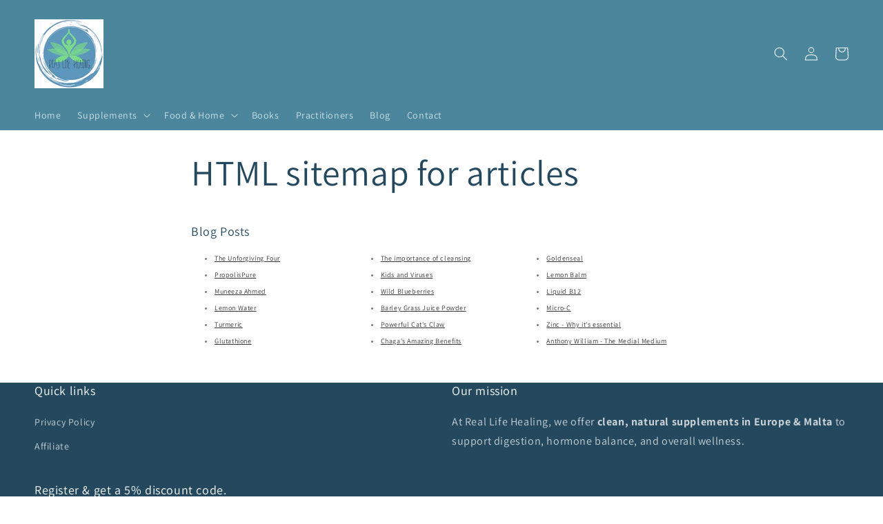

--- FILE ---
content_type: text/html; charset=utf-8
request_url: https://reallifehealing.eu/fr/pages/avada-sitemap-articles
body_size: 29467
content:
<!doctype html>
<html class="no-js" lang="fr">
  <head>
    <meta charset="utf-8">
    <meta http-equiv="X-UA-Compatible" content="IE=edge">
    <meta name="viewport" content="width=device-width,initial-scale=1">
    <meta name="theme-color" content="">
    <link rel="canonical" href="https://reallifehealing.eu/fr/pages/avada-sitemap-articles">
    <link rel="preconnect" href="https://cdn.shopify.com" crossorigin><link rel="icon" type="image/png" href="//reallifehealing.eu/cdn/shop/files/Screenshot_2022-05-03_at_13.56.35.png?crop=center&height=32&v=1651579006&width=32"><link rel="preconnect" href="https://fonts.shopifycdn.com" crossorigin>

    

    

<meta property="og:site_name" content="RealLifeHealing">
<meta property="og:url" content="https://reallifehealing.eu/fr/pages/avada-sitemap-articles">
<meta property="og:title" content="HTML sitemap for articles">
<meta property="og:type" content="website">
<meta property="og:description" content="Blog Posts The Unforgiving Four PropolisPure Muneeza Ahmed Lemon Water Turmeric Glutathione The importance of cleansing Kids and Viruses Wild Blueberries Barley Grass Juice Powder Powerful Cat&#39;s Claw Chaga&#39;s Amazing Benefits Goldenseal Lemon Balm Liquid B12 Micro-C Zinc - Why it&#39;s essential Anthony William - The Medial"><meta property="og:image" content="http://reallifehealing.eu/cdn/shop/files/Untitled_design-5_9e219a21-f83c-4244-87f2-01137c0359a8.png?v=1761122876">
  <meta property="og:image:secure_url" content="https://reallifehealing.eu/cdn/shop/files/Untitled_design-5_9e219a21-f83c-4244-87f2-01137c0359a8.png?v=1761122876">
  <meta property="og:image:width" content="1063">
  <meta property="og:image:height" content="1063"><meta name="twitter:card" content="summary_large_image">
<meta name="twitter:title" content="HTML sitemap for articles">
<meta name="twitter:description" content="Blog Posts The Unforgiving Four PropolisPure Muneeza Ahmed Lemon Water Turmeric Glutathione The importance of cleansing Kids and Viruses Wild Blueberries Barley Grass Juice Powder Powerful Cat&#39;s Claw Chaga&#39;s Amazing Benefits Goldenseal Lemon Balm Liquid B12 Micro-C Zinc - Why it&#39;s essential Anthony William - The Medial">


    <script src="//reallifehealing.eu/cdn/shop/t/2/assets/global.js?v=24850326154503943211651652700" defer="defer"></script>
    <script>window.performance && window.performance.mark && window.performance.mark('shopify.content_for_header.start');</script><meta name="facebook-domain-verification" content="wtsucrw21kux0g7w916fotesi3dgrg">
<meta name="google-site-verification" content="qqZu9A9IacyjUelO0yQg8nCY1Ii38xYXFoP8ZKuoInM">
<meta id="shopify-digital-wallet" name="shopify-digital-wallet" content="/63151636739/digital_wallets/dialog">
<meta name="shopify-checkout-api-token" content="db2203c388dfd68a92c9af9fe740b3c3">
<meta id="in-context-paypal-metadata" data-shop-id="63151636739" data-venmo-supported="false" data-environment="production" data-locale="fr_FR" data-paypal-v4="true" data-currency="EUR">
<link rel="alternate" hreflang="x-default" href="https://reallifehealing.eu/pages/avada-sitemap-articles">
<link rel="alternate" hreflang="en" href="https://reallifehealing.eu/pages/avada-sitemap-articles">
<link rel="alternate" hreflang="fr" href="https://reallifehealing.eu/fr/pages/avada-sitemap-articles">
<link rel="alternate" hreflang="de" href="https://reallifehealing.eu/de/pages/avada-sitemap-articles">
<link rel="alternate" hreflang="es" href="https://reallifehealing.eu/es/pages/avada-sitemap-articles">
<link rel="alternate" hreflang="el" href="https://reallifehealing.eu/el/pages/avada-sitemap-articles">
<link rel="alternate" hreflang="it" href="https://reallifehealing.eu/it/pages/avada-sitemap-articles">
<link rel="alternate" hreflang="en-AX" href="https://reallifehealing.myshopify.com/pages/avada-sitemap-articles">
<link rel="alternate" hreflang="fr-AX" href="https://reallifehealing.myshopify.com/fr/pages/avada-sitemap-articles">
<link rel="alternate" hreflang="de-AX" href="https://reallifehealing.myshopify.com/de/pages/avada-sitemap-articles">
<link rel="alternate" hreflang="es-AX" href="https://reallifehealing.myshopify.com/es/pages/avada-sitemap-articles">
<link rel="alternate" hreflang="el-AX" href="https://reallifehealing.myshopify.com/el/pages/avada-sitemap-articles">
<link rel="alternate" hreflang="it-AX" href="https://reallifehealing.myshopify.com/it/pages/avada-sitemap-articles">
<link rel="alternate" hreflang="en-AL" href="https://reallifehealing.myshopify.com/pages/avada-sitemap-articles">
<link rel="alternate" hreflang="fr-AL" href="https://reallifehealing.myshopify.com/fr/pages/avada-sitemap-articles">
<link rel="alternate" hreflang="de-AL" href="https://reallifehealing.myshopify.com/de/pages/avada-sitemap-articles">
<link rel="alternate" hreflang="es-AL" href="https://reallifehealing.myshopify.com/es/pages/avada-sitemap-articles">
<link rel="alternate" hreflang="el-AL" href="https://reallifehealing.myshopify.com/el/pages/avada-sitemap-articles">
<link rel="alternate" hreflang="it-AL" href="https://reallifehealing.myshopify.com/it/pages/avada-sitemap-articles">
<link rel="alternate" hreflang="en-AD" href="https://reallifehealing.myshopify.com/pages/avada-sitemap-articles">
<link rel="alternate" hreflang="fr-AD" href="https://reallifehealing.myshopify.com/fr/pages/avada-sitemap-articles">
<link rel="alternate" hreflang="de-AD" href="https://reallifehealing.myshopify.com/de/pages/avada-sitemap-articles">
<link rel="alternate" hreflang="es-AD" href="https://reallifehealing.myshopify.com/es/pages/avada-sitemap-articles">
<link rel="alternate" hreflang="el-AD" href="https://reallifehealing.myshopify.com/el/pages/avada-sitemap-articles">
<link rel="alternate" hreflang="it-AD" href="https://reallifehealing.myshopify.com/it/pages/avada-sitemap-articles">
<link rel="alternate" hreflang="en-AM" href="https://reallifehealing.myshopify.com/pages/avada-sitemap-articles">
<link rel="alternate" hreflang="fr-AM" href="https://reallifehealing.myshopify.com/fr/pages/avada-sitemap-articles">
<link rel="alternate" hreflang="de-AM" href="https://reallifehealing.myshopify.com/de/pages/avada-sitemap-articles">
<link rel="alternate" hreflang="es-AM" href="https://reallifehealing.myshopify.com/es/pages/avada-sitemap-articles">
<link rel="alternate" hreflang="el-AM" href="https://reallifehealing.myshopify.com/el/pages/avada-sitemap-articles">
<link rel="alternate" hreflang="it-AM" href="https://reallifehealing.myshopify.com/it/pages/avada-sitemap-articles">
<link rel="alternate" hreflang="en-AT" href="https://reallifehealing.myshopify.com/pages/avada-sitemap-articles">
<link rel="alternate" hreflang="fr-AT" href="https://reallifehealing.myshopify.com/fr/pages/avada-sitemap-articles">
<link rel="alternate" hreflang="de-AT" href="https://reallifehealing.myshopify.com/de/pages/avada-sitemap-articles">
<link rel="alternate" hreflang="es-AT" href="https://reallifehealing.myshopify.com/es/pages/avada-sitemap-articles">
<link rel="alternate" hreflang="el-AT" href="https://reallifehealing.myshopify.com/el/pages/avada-sitemap-articles">
<link rel="alternate" hreflang="it-AT" href="https://reallifehealing.myshopify.com/it/pages/avada-sitemap-articles">
<link rel="alternate" hreflang="en-BY" href="https://reallifehealing.myshopify.com/pages/avada-sitemap-articles">
<link rel="alternate" hreflang="fr-BY" href="https://reallifehealing.myshopify.com/fr/pages/avada-sitemap-articles">
<link rel="alternate" hreflang="de-BY" href="https://reallifehealing.myshopify.com/de/pages/avada-sitemap-articles">
<link rel="alternate" hreflang="es-BY" href="https://reallifehealing.myshopify.com/es/pages/avada-sitemap-articles">
<link rel="alternate" hreflang="el-BY" href="https://reallifehealing.myshopify.com/el/pages/avada-sitemap-articles">
<link rel="alternate" hreflang="it-BY" href="https://reallifehealing.myshopify.com/it/pages/avada-sitemap-articles">
<link rel="alternate" hreflang="en-BE" href="https://reallifehealing.myshopify.com/pages/avada-sitemap-articles">
<link rel="alternate" hreflang="fr-BE" href="https://reallifehealing.myshopify.com/fr/pages/avada-sitemap-articles">
<link rel="alternate" hreflang="de-BE" href="https://reallifehealing.myshopify.com/de/pages/avada-sitemap-articles">
<link rel="alternate" hreflang="es-BE" href="https://reallifehealing.myshopify.com/es/pages/avada-sitemap-articles">
<link rel="alternate" hreflang="el-BE" href="https://reallifehealing.myshopify.com/el/pages/avada-sitemap-articles">
<link rel="alternate" hreflang="it-BE" href="https://reallifehealing.myshopify.com/it/pages/avada-sitemap-articles">
<link rel="alternate" hreflang="en-BA" href="https://reallifehealing.myshopify.com/pages/avada-sitemap-articles">
<link rel="alternate" hreflang="fr-BA" href="https://reallifehealing.myshopify.com/fr/pages/avada-sitemap-articles">
<link rel="alternate" hreflang="de-BA" href="https://reallifehealing.myshopify.com/de/pages/avada-sitemap-articles">
<link rel="alternate" hreflang="es-BA" href="https://reallifehealing.myshopify.com/es/pages/avada-sitemap-articles">
<link rel="alternate" hreflang="el-BA" href="https://reallifehealing.myshopify.com/el/pages/avada-sitemap-articles">
<link rel="alternate" hreflang="it-BA" href="https://reallifehealing.myshopify.com/it/pages/avada-sitemap-articles">
<link rel="alternate" hreflang="en-BG" href="https://reallifehealing.myshopify.com/pages/avada-sitemap-articles">
<link rel="alternate" hreflang="fr-BG" href="https://reallifehealing.myshopify.com/fr/pages/avada-sitemap-articles">
<link rel="alternate" hreflang="de-BG" href="https://reallifehealing.myshopify.com/de/pages/avada-sitemap-articles">
<link rel="alternate" hreflang="es-BG" href="https://reallifehealing.myshopify.com/es/pages/avada-sitemap-articles">
<link rel="alternate" hreflang="el-BG" href="https://reallifehealing.myshopify.com/el/pages/avada-sitemap-articles">
<link rel="alternate" hreflang="it-BG" href="https://reallifehealing.myshopify.com/it/pages/avada-sitemap-articles">
<link rel="alternate" hreflang="en-HR" href="https://reallifehealing.myshopify.com/pages/avada-sitemap-articles">
<link rel="alternate" hreflang="fr-HR" href="https://reallifehealing.myshopify.com/fr/pages/avada-sitemap-articles">
<link rel="alternate" hreflang="de-HR" href="https://reallifehealing.myshopify.com/de/pages/avada-sitemap-articles">
<link rel="alternate" hreflang="es-HR" href="https://reallifehealing.myshopify.com/es/pages/avada-sitemap-articles">
<link rel="alternate" hreflang="el-HR" href="https://reallifehealing.myshopify.com/el/pages/avada-sitemap-articles">
<link rel="alternate" hreflang="it-HR" href="https://reallifehealing.myshopify.com/it/pages/avada-sitemap-articles">
<link rel="alternate" hreflang="en-CY" href="https://reallifehealing.myshopify.com/pages/avada-sitemap-articles">
<link rel="alternate" hreflang="fr-CY" href="https://reallifehealing.myshopify.com/fr/pages/avada-sitemap-articles">
<link rel="alternate" hreflang="de-CY" href="https://reallifehealing.myshopify.com/de/pages/avada-sitemap-articles">
<link rel="alternate" hreflang="es-CY" href="https://reallifehealing.myshopify.com/es/pages/avada-sitemap-articles">
<link rel="alternate" hreflang="el-CY" href="https://reallifehealing.myshopify.com/el/pages/avada-sitemap-articles">
<link rel="alternate" hreflang="it-CY" href="https://reallifehealing.myshopify.com/it/pages/avada-sitemap-articles">
<link rel="alternate" hreflang="en-CZ" href="https://reallifehealing.myshopify.com/pages/avada-sitemap-articles">
<link rel="alternate" hreflang="fr-CZ" href="https://reallifehealing.myshopify.com/fr/pages/avada-sitemap-articles">
<link rel="alternate" hreflang="de-CZ" href="https://reallifehealing.myshopify.com/de/pages/avada-sitemap-articles">
<link rel="alternate" hreflang="es-CZ" href="https://reallifehealing.myshopify.com/es/pages/avada-sitemap-articles">
<link rel="alternate" hreflang="el-CZ" href="https://reallifehealing.myshopify.com/el/pages/avada-sitemap-articles">
<link rel="alternate" hreflang="it-CZ" href="https://reallifehealing.myshopify.com/it/pages/avada-sitemap-articles">
<link rel="alternate" hreflang="en-DK" href="https://reallifehealing.myshopify.com/pages/avada-sitemap-articles">
<link rel="alternate" hreflang="fr-DK" href="https://reallifehealing.myshopify.com/fr/pages/avada-sitemap-articles">
<link rel="alternate" hreflang="de-DK" href="https://reallifehealing.myshopify.com/de/pages/avada-sitemap-articles">
<link rel="alternate" hreflang="es-DK" href="https://reallifehealing.myshopify.com/es/pages/avada-sitemap-articles">
<link rel="alternate" hreflang="el-DK" href="https://reallifehealing.myshopify.com/el/pages/avada-sitemap-articles">
<link rel="alternate" hreflang="it-DK" href="https://reallifehealing.myshopify.com/it/pages/avada-sitemap-articles">
<link rel="alternate" hreflang="en-EE" href="https://reallifehealing.myshopify.com/pages/avada-sitemap-articles">
<link rel="alternate" hreflang="fr-EE" href="https://reallifehealing.myshopify.com/fr/pages/avada-sitemap-articles">
<link rel="alternate" hreflang="de-EE" href="https://reallifehealing.myshopify.com/de/pages/avada-sitemap-articles">
<link rel="alternate" hreflang="es-EE" href="https://reallifehealing.myshopify.com/es/pages/avada-sitemap-articles">
<link rel="alternate" hreflang="el-EE" href="https://reallifehealing.myshopify.com/el/pages/avada-sitemap-articles">
<link rel="alternate" hreflang="it-EE" href="https://reallifehealing.myshopify.com/it/pages/avada-sitemap-articles">
<link rel="alternate" hreflang="en-FO" href="https://reallifehealing.myshopify.com/pages/avada-sitemap-articles">
<link rel="alternate" hreflang="fr-FO" href="https://reallifehealing.myshopify.com/fr/pages/avada-sitemap-articles">
<link rel="alternate" hreflang="de-FO" href="https://reallifehealing.myshopify.com/de/pages/avada-sitemap-articles">
<link rel="alternate" hreflang="es-FO" href="https://reallifehealing.myshopify.com/es/pages/avada-sitemap-articles">
<link rel="alternate" hreflang="el-FO" href="https://reallifehealing.myshopify.com/el/pages/avada-sitemap-articles">
<link rel="alternate" hreflang="it-FO" href="https://reallifehealing.myshopify.com/it/pages/avada-sitemap-articles">
<link rel="alternate" hreflang="en-FI" href="https://reallifehealing.myshopify.com/pages/avada-sitemap-articles">
<link rel="alternate" hreflang="fr-FI" href="https://reallifehealing.myshopify.com/fr/pages/avada-sitemap-articles">
<link rel="alternate" hreflang="de-FI" href="https://reallifehealing.myshopify.com/de/pages/avada-sitemap-articles">
<link rel="alternate" hreflang="es-FI" href="https://reallifehealing.myshopify.com/es/pages/avada-sitemap-articles">
<link rel="alternate" hreflang="el-FI" href="https://reallifehealing.myshopify.com/el/pages/avada-sitemap-articles">
<link rel="alternate" hreflang="it-FI" href="https://reallifehealing.myshopify.com/it/pages/avada-sitemap-articles">
<link rel="alternate" hreflang="en-FR" href="https://reallifehealing.myshopify.com/pages/avada-sitemap-articles">
<link rel="alternate" hreflang="fr-FR" href="https://reallifehealing.myshopify.com/fr/pages/avada-sitemap-articles">
<link rel="alternate" hreflang="de-FR" href="https://reallifehealing.myshopify.com/de/pages/avada-sitemap-articles">
<link rel="alternate" hreflang="es-FR" href="https://reallifehealing.myshopify.com/es/pages/avada-sitemap-articles">
<link rel="alternate" hreflang="el-FR" href="https://reallifehealing.myshopify.com/el/pages/avada-sitemap-articles">
<link rel="alternate" hreflang="it-FR" href="https://reallifehealing.myshopify.com/it/pages/avada-sitemap-articles">
<link rel="alternate" hreflang="en-GE" href="https://reallifehealing.myshopify.com/pages/avada-sitemap-articles">
<link rel="alternate" hreflang="fr-GE" href="https://reallifehealing.myshopify.com/fr/pages/avada-sitemap-articles">
<link rel="alternate" hreflang="de-GE" href="https://reallifehealing.myshopify.com/de/pages/avada-sitemap-articles">
<link rel="alternate" hreflang="es-GE" href="https://reallifehealing.myshopify.com/es/pages/avada-sitemap-articles">
<link rel="alternate" hreflang="el-GE" href="https://reallifehealing.myshopify.com/el/pages/avada-sitemap-articles">
<link rel="alternate" hreflang="it-GE" href="https://reallifehealing.myshopify.com/it/pages/avada-sitemap-articles">
<link rel="alternate" hreflang="en-DE" href="https://reallifehealing.myshopify.com/pages/avada-sitemap-articles">
<link rel="alternate" hreflang="fr-DE" href="https://reallifehealing.myshopify.com/fr/pages/avada-sitemap-articles">
<link rel="alternate" hreflang="de-DE" href="https://reallifehealing.myshopify.com/de/pages/avada-sitemap-articles">
<link rel="alternate" hreflang="es-DE" href="https://reallifehealing.myshopify.com/es/pages/avada-sitemap-articles">
<link rel="alternate" hreflang="el-DE" href="https://reallifehealing.myshopify.com/el/pages/avada-sitemap-articles">
<link rel="alternate" hreflang="it-DE" href="https://reallifehealing.myshopify.com/it/pages/avada-sitemap-articles">
<link rel="alternate" hreflang="en-GI" href="https://reallifehealing.myshopify.com/pages/avada-sitemap-articles">
<link rel="alternate" hreflang="fr-GI" href="https://reallifehealing.myshopify.com/fr/pages/avada-sitemap-articles">
<link rel="alternate" hreflang="de-GI" href="https://reallifehealing.myshopify.com/de/pages/avada-sitemap-articles">
<link rel="alternate" hreflang="es-GI" href="https://reallifehealing.myshopify.com/es/pages/avada-sitemap-articles">
<link rel="alternate" hreflang="el-GI" href="https://reallifehealing.myshopify.com/el/pages/avada-sitemap-articles">
<link rel="alternate" hreflang="it-GI" href="https://reallifehealing.myshopify.com/it/pages/avada-sitemap-articles">
<link rel="alternate" hreflang="en-GR" href="https://reallifehealing.myshopify.com/pages/avada-sitemap-articles">
<link rel="alternate" hreflang="fr-GR" href="https://reallifehealing.myshopify.com/fr/pages/avada-sitemap-articles">
<link rel="alternate" hreflang="de-GR" href="https://reallifehealing.myshopify.com/de/pages/avada-sitemap-articles">
<link rel="alternate" hreflang="es-GR" href="https://reallifehealing.myshopify.com/es/pages/avada-sitemap-articles">
<link rel="alternate" hreflang="el-GR" href="https://reallifehealing.myshopify.com/el/pages/avada-sitemap-articles">
<link rel="alternate" hreflang="it-GR" href="https://reallifehealing.myshopify.com/it/pages/avada-sitemap-articles">
<link rel="alternate" hreflang="en-GL" href="https://reallifehealing.myshopify.com/pages/avada-sitemap-articles">
<link rel="alternate" hreflang="fr-GL" href="https://reallifehealing.myshopify.com/fr/pages/avada-sitemap-articles">
<link rel="alternate" hreflang="de-GL" href="https://reallifehealing.myshopify.com/de/pages/avada-sitemap-articles">
<link rel="alternate" hreflang="es-GL" href="https://reallifehealing.myshopify.com/es/pages/avada-sitemap-articles">
<link rel="alternate" hreflang="el-GL" href="https://reallifehealing.myshopify.com/el/pages/avada-sitemap-articles">
<link rel="alternate" hreflang="it-GL" href="https://reallifehealing.myshopify.com/it/pages/avada-sitemap-articles">
<link rel="alternate" hreflang="en-GP" href="https://reallifehealing.myshopify.com/pages/avada-sitemap-articles">
<link rel="alternate" hreflang="fr-GP" href="https://reallifehealing.myshopify.com/fr/pages/avada-sitemap-articles">
<link rel="alternate" hreflang="de-GP" href="https://reallifehealing.myshopify.com/de/pages/avada-sitemap-articles">
<link rel="alternate" hreflang="es-GP" href="https://reallifehealing.myshopify.com/es/pages/avada-sitemap-articles">
<link rel="alternate" hreflang="el-GP" href="https://reallifehealing.myshopify.com/el/pages/avada-sitemap-articles">
<link rel="alternate" hreflang="it-GP" href="https://reallifehealing.myshopify.com/it/pages/avada-sitemap-articles">
<link rel="alternate" hreflang="en-GG" href="https://reallifehealing.myshopify.com/pages/avada-sitemap-articles">
<link rel="alternate" hreflang="fr-GG" href="https://reallifehealing.myshopify.com/fr/pages/avada-sitemap-articles">
<link rel="alternate" hreflang="de-GG" href="https://reallifehealing.myshopify.com/de/pages/avada-sitemap-articles">
<link rel="alternate" hreflang="es-GG" href="https://reallifehealing.myshopify.com/es/pages/avada-sitemap-articles">
<link rel="alternate" hreflang="el-GG" href="https://reallifehealing.myshopify.com/el/pages/avada-sitemap-articles">
<link rel="alternate" hreflang="it-GG" href="https://reallifehealing.myshopify.com/it/pages/avada-sitemap-articles">
<link rel="alternate" hreflang="en-HU" href="https://reallifehealing.myshopify.com/pages/avada-sitemap-articles">
<link rel="alternate" hreflang="fr-HU" href="https://reallifehealing.myshopify.com/fr/pages/avada-sitemap-articles">
<link rel="alternate" hreflang="de-HU" href="https://reallifehealing.myshopify.com/de/pages/avada-sitemap-articles">
<link rel="alternate" hreflang="es-HU" href="https://reallifehealing.myshopify.com/es/pages/avada-sitemap-articles">
<link rel="alternate" hreflang="el-HU" href="https://reallifehealing.myshopify.com/el/pages/avada-sitemap-articles">
<link rel="alternate" hreflang="it-HU" href="https://reallifehealing.myshopify.com/it/pages/avada-sitemap-articles">
<link rel="alternate" hreflang="en-IS" href="https://reallifehealing.myshopify.com/pages/avada-sitemap-articles">
<link rel="alternate" hreflang="fr-IS" href="https://reallifehealing.myshopify.com/fr/pages/avada-sitemap-articles">
<link rel="alternate" hreflang="de-IS" href="https://reallifehealing.myshopify.com/de/pages/avada-sitemap-articles">
<link rel="alternate" hreflang="es-IS" href="https://reallifehealing.myshopify.com/es/pages/avada-sitemap-articles">
<link rel="alternate" hreflang="el-IS" href="https://reallifehealing.myshopify.com/el/pages/avada-sitemap-articles">
<link rel="alternate" hreflang="it-IS" href="https://reallifehealing.myshopify.com/it/pages/avada-sitemap-articles">
<link rel="alternate" hreflang="en-IE" href="https://reallifehealing.myshopify.com/pages/avada-sitemap-articles">
<link rel="alternate" hreflang="fr-IE" href="https://reallifehealing.myshopify.com/fr/pages/avada-sitemap-articles">
<link rel="alternate" hreflang="de-IE" href="https://reallifehealing.myshopify.com/de/pages/avada-sitemap-articles">
<link rel="alternate" hreflang="es-IE" href="https://reallifehealing.myshopify.com/es/pages/avada-sitemap-articles">
<link rel="alternate" hreflang="el-IE" href="https://reallifehealing.myshopify.com/el/pages/avada-sitemap-articles">
<link rel="alternate" hreflang="it-IE" href="https://reallifehealing.myshopify.com/it/pages/avada-sitemap-articles">
<link rel="alternate" hreflang="en-IM" href="https://reallifehealing.myshopify.com/pages/avada-sitemap-articles">
<link rel="alternate" hreflang="fr-IM" href="https://reallifehealing.myshopify.com/fr/pages/avada-sitemap-articles">
<link rel="alternate" hreflang="de-IM" href="https://reallifehealing.myshopify.com/de/pages/avada-sitemap-articles">
<link rel="alternate" hreflang="es-IM" href="https://reallifehealing.myshopify.com/es/pages/avada-sitemap-articles">
<link rel="alternate" hreflang="el-IM" href="https://reallifehealing.myshopify.com/el/pages/avada-sitemap-articles">
<link rel="alternate" hreflang="it-IM" href="https://reallifehealing.myshopify.com/it/pages/avada-sitemap-articles">
<link rel="alternate" hreflang="en-IT" href="https://reallifehealing.myshopify.com/pages/avada-sitemap-articles">
<link rel="alternate" hreflang="fr-IT" href="https://reallifehealing.myshopify.com/fr/pages/avada-sitemap-articles">
<link rel="alternate" hreflang="de-IT" href="https://reallifehealing.myshopify.com/de/pages/avada-sitemap-articles">
<link rel="alternate" hreflang="es-IT" href="https://reallifehealing.myshopify.com/es/pages/avada-sitemap-articles">
<link rel="alternate" hreflang="el-IT" href="https://reallifehealing.myshopify.com/el/pages/avada-sitemap-articles">
<link rel="alternate" hreflang="it-IT" href="https://reallifehealing.myshopify.com/it/pages/avada-sitemap-articles">
<link rel="alternate" hreflang="en-JE" href="https://reallifehealing.myshopify.com/pages/avada-sitemap-articles">
<link rel="alternate" hreflang="fr-JE" href="https://reallifehealing.myshopify.com/fr/pages/avada-sitemap-articles">
<link rel="alternate" hreflang="de-JE" href="https://reallifehealing.myshopify.com/de/pages/avada-sitemap-articles">
<link rel="alternate" hreflang="es-JE" href="https://reallifehealing.myshopify.com/es/pages/avada-sitemap-articles">
<link rel="alternate" hreflang="el-JE" href="https://reallifehealing.myshopify.com/el/pages/avada-sitemap-articles">
<link rel="alternate" hreflang="it-JE" href="https://reallifehealing.myshopify.com/it/pages/avada-sitemap-articles">
<link rel="alternate" hreflang="en-XK" href="https://reallifehealing.myshopify.com/pages/avada-sitemap-articles">
<link rel="alternate" hreflang="fr-XK" href="https://reallifehealing.myshopify.com/fr/pages/avada-sitemap-articles">
<link rel="alternate" hreflang="de-XK" href="https://reallifehealing.myshopify.com/de/pages/avada-sitemap-articles">
<link rel="alternate" hreflang="es-XK" href="https://reallifehealing.myshopify.com/es/pages/avada-sitemap-articles">
<link rel="alternate" hreflang="el-XK" href="https://reallifehealing.myshopify.com/el/pages/avada-sitemap-articles">
<link rel="alternate" hreflang="it-XK" href="https://reallifehealing.myshopify.com/it/pages/avada-sitemap-articles">
<link rel="alternate" hreflang="en-LV" href="https://reallifehealing.myshopify.com/pages/avada-sitemap-articles">
<link rel="alternate" hreflang="fr-LV" href="https://reallifehealing.myshopify.com/fr/pages/avada-sitemap-articles">
<link rel="alternate" hreflang="de-LV" href="https://reallifehealing.myshopify.com/de/pages/avada-sitemap-articles">
<link rel="alternate" hreflang="es-LV" href="https://reallifehealing.myshopify.com/es/pages/avada-sitemap-articles">
<link rel="alternate" hreflang="el-LV" href="https://reallifehealing.myshopify.com/el/pages/avada-sitemap-articles">
<link rel="alternate" hreflang="it-LV" href="https://reallifehealing.myshopify.com/it/pages/avada-sitemap-articles">
<link rel="alternate" hreflang="en-LI" href="https://reallifehealing.myshopify.com/pages/avada-sitemap-articles">
<link rel="alternate" hreflang="fr-LI" href="https://reallifehealing.myshopify.com/fr/pages/avada-sitemap-articles">
<link rel="alternate" hreflang="de-LI" href="https://reallifehealing.myshopify.com/de/pages/avada-sitemap-articles">
<link rel="alternate" hreflang="es-LI" href="https://reallifehealing.myshopify.com/es/pages/avada-sitemap-articles">
<link rel="alternate" hreflang="el-LI" href="https://reallifehealing.myshopify.com/el/pages/avada-sitemap-articles">
<link rel="alternate" hreflang="it-LI" href="https://reallifehealing.myshopify.com/it/pages/avada-sitemap-articles">
<link rel="alternate" hreflang="en-LT" href="https://reallifehealing.myshopify.com/pages/avada-sitemap-articles">
<link rel="alternate" hreflang="fr-LT" href="https://reallifehealing.myshopify.com/fr/pages/avada-sitemap-articles">
<link rel="alternate" hreflang="de-LT" href="https://reallifehealing.myshopify.com/de/pages/avada-sitemap-articles">
<link rel="alternate" hreflang="es-LT" href="https://reallifehealing.myshopify.com/es/pages/avada-sitemap-articles">
<link rel="alternate" hreflang="el-LT" href="https://reallifehealing.myshopify.com/el/pages/avada-sitemap-articles">
<link rel="alternate" hreflang="it-LT" href="https://reallifehealing.myshopify.com/it/pages/avada-sitemap-articles">
<link rel="alternate" hreflang="en-LU" href="https://reallifehealing.myshopify.com/pages/avada-sitemap-articles">
<link rel="alternate" hreflang="fr-LU" href="https://reallifehealing.myshopify.com/fr/pages/avada-sitemap-articles">
<link rel="alternate" hreflang="de-LU" href="https://reallifehealing.myshopify.com/de/pages/avada-sitemap-articles">
<link rel="alternate" hreflang="es-LU" href="https://reallifehealing.myshopify.com/es/pages/avada-sitemap-articles">
<link rel="alternate" hreflang="el-LU" href="https://reallifehealing.myshopify.com/el/pages/avada-sitemap-articles">
<link rel="alternate" hreflang="it-LU" href="https://reallifehealing.myshopify.com/it/pages/avada-sitemap-articles">
<link rel="alternate" hreflang="en-MK" href="https://reallifehealing.myshopify.com/pages/avada-sitemap-articles">
<link rel="alternate" hreflang="fr-MK" href="https://reallifehealing.myshopify.com/fr/pages/avada-sitemap-articles">
<link rel="alternate" hreflang="de-MK" href="https://reallifehealing.myshopify.com/de/pages/avada-sitemap-articles">
<link rel="alternate" hreflang="es-MK" href="https://reallifehealing.myshopify.com/es/pages/avada-sitemap-articles">
<link rel="alternate" hreflang="el-MK" href="https://reallifehealing.myshopify.com/el/pages/avada-sitemap-articles">
<link rel="alternate" hreflang="it-MK" href="https://reallifehealing.myshopify.com/it/pages/avada-sitemap-articles">
<link rel="alternate" hreflang="en-YT" href="https://reallifehealing.myshopify.com/pages/avada-sitemap-articles">
<link rel="alternate" hreflang="fr-YT" href="https://reallifehealing.myshopify.com/fr/pages/avada-sitemap-articles">
<link rel="alternate" hreflang="de-YT" href="https://reallifehealing.myshopify.com/de/pages/avada-sitemap-articles">
<link rel="alternate" hreflang="es-YT" href="https://reallifehealing.myshopify.com/es/pages/avada-sitemap-articles">
<link rel="alternate" hreflang="el-YT" href="https://reallifehealing.myshopify.com/el/pages/avada-sitemap-articles">
<link rel="alternate" hreflang="it-YT" href="https://reallifehealing.myshopify.com/it/pages/avada-sitemap-articles">
<link rel="alternate" hreflang="en-MD" href="https://reallifehealing.myshopify.com/pages/avada-sitemap-articles">
<link rel="alternate" hreflang="fr-MD" href="https://reallifehealing.myshopify.com/fr/pages/avada-sitemap-articles">
<link rel="alternate" hreflang="de-MD" href="https://reallifehealing.myshopify.com/de/pages/avada-sitemap-articles">
<link rel="alternate" hreflang="es-MD" href="https://reallifehealing.myshopify.com/es/pages/avada-sitemap-articles">
<link rel="alternate" hreflang="el-MD" href="https://reallifehealing.myshopify.com/el/pages/avada-sitemap-articles">
<link rel="alternate" hreflang="it-MD" href="https://reallifehealing.myshopify.com/it/pages/avada-sitemap-articles">
<link rel="alternate" hreflang="en-MC" href="https://reallifehealing.myshopify.com/pages/avada-sitemap-articles">
<link rel="alternate" hreflang="fr-MC" href="https://reallifehealing.myshopify.com/fr/pages/avada-sitemap-articles">
<link rel="alternate" hreflang="de-MC" href="https://reallifehealing.myshopify.com/de/pages/avada-sitemap-articles">
<link rel="alternate" hreflang="es-MC" href="https://reallifehealing.myshopify.com/es/pages/avada-sitemap-articles">
<link rel="alternate" hreflang="el-MC" href="https://reallifehealing.myshopify.com/el/pages/avada-sitemap-articles">
<link rel="alternate" hreflang="it-MC" href="https://reallifehealing.myshopify.com/it/pages/avada-sitemap-articles">
<link rel="alternate" hreflang="en-ME" href="https://reallifehealing.myshopify.com/pages/avada-sitemap-articles">
<link rel="alternate" hreflang="fr-ME" href="https://reallifehealing.myshopify.com/fr/pages/avada-sitemap-articles">
<link rel="alternate" hreflang="de-ME" href="https://reallifehealing.myshopify.com/de/pages/avada-sitemap-articles">
<link rel="alternate" hreflang="es-ME" href="https://reallifehealing.myshopify.com/es/pages/avada-sitemap-articles">
<link rel="alternate" hreflang="el-ME" href="https://reallifehealing.myshopify.com/el/pages/avada-sitemap-articles">
<link rel="alternate" hreflang="it-ME" href="https://reallifehealing.myshopify.com/it/pages/avada-sitemap-articles">
<link rel="alternate" hreflang="en-NL" href="https://reallifehealing.myshopify.com/pages/avada-sitemap-articles">
<link rel="alternate" hreflang="fr-NL" href="https://reallifehealing.myshopify.com/fr/pages/avada-sitemap-articles">
<link rel="alternate" hreflang="de-NL" href="https://reallifehealing.myshopify.com/de/pages/avada-sitemap-articles">
<link rel="alternate" hreflang="es-NL" href="https://reallifehealing.myshopify.com/es/pages/avada-sitemap-articles">
<link rel="alternate" hreflang="el-NL" href="https://reallifehealing.myshopify.com/el/pages/avada-sitemap-articles">
<link rel="alternate" hreflang="it-NL" href="https://reallifehealing.myshopify.com/it/pages/avada-sitemap-articles">
<link rel="alternate" hreflang="en-NO" href="https://reallifehealing.myshopify.com/pages/avada-sitemap-articles">
<link rel="alternate" hreflang="fr-NO" href="https://reallifehealing.myshopify.com/fr/pages/avada-sitemap-articles">
<link rel="alternate" hreflang="de-NO" href="https://reallifehealing.myshopify.com/de/pages/avada-sitemap-articles">
<link rel="alternate" hreflang="es-NO" href="https://reallifehealing.myshopify.com/es/pages/avada-sitemap-articles">
<link rel="alternate" hreflang="el-NO" href="https://reallifehealing.myshopify.com/el/pages/avada-sitemap-articles">
<link rel="alternate" hreflang="it-NO" href="https://reallifehealing.myshopify.com/it/pages/avada-sitemap-articles">
<link rel="alternate" hreflang="en-PL" href="https://reallifehealing.myshopify.com/pages/avada-sitemap-articles">
<link rel="alternate" hreflang="fr-PL" href="https://reallifehealing.myshopify.com/fr/pages/avada-sitemap-articles">
<link rel="alternate" hreflang="de-PL" href="https://reallifehealing.myshopify.com/de/pages/avada-sitemap-articles">
<link rel="alternate" hreflang="es-PL" href="https://reallifehealing.myshopify.com/es/pages/avada-sitemap-articles">
<link rel="alternate" hreflang="el-PL" href="https://reallifehealing.myshopify.com/el/pages/avada-sitemap-articles">
<link rel="alternate" hreflang="it-PL" href="https://reallifehealing.myshopify.com/it/pages/avada-sitemap-articles">
<link rel="alternate" hreflang="en-PT" href="https://reallifehealing.myshopify.com/pages/avada-sitemap-articles">
<link rel="alternate" hreflang="fr-PT" href="https://reallifehealing.myshopify.com/fr/pages/avada-sitemap-articles">
<link rel="alternate" hreflang="de-PT" href="https://reallifehealing.myshopify.com/de/pages/avada-sitemap-articles">
<link rel="alternate" hreflang="es-PT" href="https://reallifehealing.myshopify.com/es/pages/avada-sitemap-articles">
<link rel="alternate" hreflang="el-PT" href="https://reallifehealing.myshopify.com/el/pages/avada-sitemap-articles">
<link rel="alternate" hreflang="it-PT" href="https://reallifehealing.myshopify.com/it/pages/avada-sitemap-articles">
<link rel="alternate" hreflang="en-RE" href="https://reallifehealing.myshopify.com/pages/avada-sitemap-articles">
<link rel="alternate" hreflang="fr-RE" href="https://reallifehealing.myshopify.com/fr/pages/avada-sitemap-articles">
<link rel="alternate" hreflang="de-RE" href="https://reallifehealing.myshopify.com/de/pages/avada-sitemap-articles">
<link rel="alternate" hreflang="es-RE" href="https://reallifehealing.myshopify.com/es/pages/avada-sitemap-articles">
<link rel="alternate" hreflang="el-RE" href="https://reallifehealing.myshopify.com/el/pages/avada-sitemap-articles">
<link rel="alternate" hreflang="it-RE" href="https://reallifehealing.myshopify.com/it/pages/avada-sitemap-articles">
<link rel="alternate" hreflang="en-RO" href="https://reallifehealing.myshopify.com/pages/avada-sitemap-articles">
<link rel="alternate" hreflang="fr-RO" href="https://reallifehealing.myshopify.com/fr/pages/avada-sitemap-articles">
<link rel="alternate" hreflang="de-RO" href="https://reallifehealing.myshopify.com/de/pages/avada-sitemap-articles">
<link rel="alternate" hreflang="es-RO" href="https://reallifehealing.myshopify.com/es/pages/avada-sitemap-articles">
<link rel="alternate" hreflang="el-RO" href="https://reallifehealing.myshopify.com/el/pages/avada-sitemap-articles">
<link rel="alternate" hreflang="it-RO" href="https://reallifehealing.myshopify.com/it/pages/avada-sitemap-articles">
<link rel="alternate" hreflang="en-SM" href="https://reallifehealing.myshopify.com/pages/avada-sitemap-articles">
<link rel="alternate" hreflang="fr-SM" href="https://reallifehealing.myshopify.com/fr/pages/avada-sitemap-articles">
<link rel="alternate" hreflang="de-SM" href="https://reallifehealing.myshopify.com/de/pages/avada-sitemap-articles">
<link rel="alternate" hreflang="es-SM" href="https://reallifehealing.myshopify.com/es/pages/avada-sitemap-articles">
<link rel="alternate" hreflang="el-SM" href="https://reallifehealing.myshopify.com/el/pages/avada-sitemap-articles">
<link rel="alternate" hreflang="it-SM" href="https://reallifehealing.myshopify.com/it/pages/avada-sitemap-articles">
<link rel="alternate" hreflang="en-RS" href="https://reallifehealing.myshopify.com/pages/avada-sitemap-articles">
<link rel="alternate" hreflang="fr-RS" href="https://reallifehealing.myshopify.com/fr/pages/avada-sitemap-articles">
<link rel="alternate" hreflang="de-RS" href="https://reallifehealing.myshopify.com/de/pages/avada-sitemap-articles">
<link rel="alternate" hreflang="es-RS" href="https://reallifehealing.myshopify.com/es/pages/avada-sitemap-articles">
<link rel="alternate" hreflang="el-RS" href="https://reallifehealing.myshopify.com/el/pages/avada-sitemap-articles">
<link rel="alternate" hreflang="it-RS" href="https://reallifehealing.myshopify.com/it/pages/avada-sitemap-articles">
<link rel="alternate" hreflang="en-SK" href="https://reallifehealing.myshopify.com/pages/avada-sitemap-articles">
<link rel="alternate" hreflang="fr-SK" href="https://reallifehealing.myshopify.com/fr/pages/avada-sitemap-articles">
<link rel="alternate" hreflang="de-SK" href="https://reallifehealing.myshopify.com/de/pages/avada-sitemap-articles">
<link rel="alternate" hreflang="es-SK" href="https://reallifehealing.myshopify.com/es/pages/avada-sitemap-articles">
<link rel="alternate" hreflang="el-SK" href="https://reallifehealing.myshopify.com/el/pages/avada-sitemap-articles">
<link rel="alternate" hreflang="it-SK" href="https://reallifehealing.myshopify.com/it/pages/avada-sitemap-articles">
<link rel="alternate" hreflang="en-SI" href="https://reallifehealing.myshopify.com/pages/avada-sitemap-articles">
<link rel="alternate" hreflang="fr-SI" href="https://reallifehealing.myshopify.com/fr/pages/avada-sitemap-articles">
<link rel="alternate" hreflang="de-SI" href="https://reallifehealing.myshopify.com/de/pages/avada-sitemap-articles">
<link rel="alternate" hreflang="es-SI" href="https://reallifehealing.myshopify.com/es/pages/avada-sitemap-articles">
<link rel="alternate" hreflang="el-SI" href="https://reallifehealing.myshopify.com/el/pages/avada-sitemap-articles">
<link rel="alternate" hreflang="it-SI" href="https://reallifehealing.myshopify.com/it/pages/avada-sitemap-articles">
<link rel="alternate" hreflang="en-ES" href="https://reallifehealing.myshopify.com/pages/avada-sitemap-articles">
<link rel="alternate" hreflang="fr-ES" href="https://reallifehealing.myshopify.com/fr/pages/avada-sitemap-articles">
<link rel="alternate" hreflang="de-ES" href="https://reallifehealing.myshopify.com/de/pages/avada-sitemap-articles">
<link rel="alternate" hreflang="es-ES" href="https://reallifehealing.myshopify.com/es/pages/avada-sitemap-articles">
<link rel="alternate" hreflang="el-ES" href="https://reallifehealing.myshopify.com/el/pages/avada-sitemap-articles">
<link rel="alternate" hreflang="it-ES" href="https://reallifehealing.myshopify.com/it/pages/avada-sitemap-articles">
<link rel="alternate" hreflang="en-SJ" href="https://reallifehealing.myshopify.com/pages/avada-sitemap-articles">
<link rel="alternate" hreflang="fr-SJ" href="https://reallifehealing.myshopify.com/fr/pages/avada-sitemap-articles">
<link rel="alternate" hreflang="de-SJ" href="https://reallifehealing.myshopify.com/de/pages/avada-sitemap-articles">
<link rel="alternate" hreflang="es-SJ" href="https://reallifehealing.myshopify.com/es/pages/avada-sitemap-articles">
<link rel="alternate" hreflang="el-SJ" href="https://reallifehealing.myshopify.com/el/pages/avada-sitemap-articles">
<link rel="alternate" hreflang="it-SJ" href="https://reallifehealing.myshopify.com/it/pages/avada-sitemap-articles">
<link rel="alternate" hreflang="en-SE" href="https://reallifehealing.myshopify.com/pages/avada-sitemap-articles">
<link rel="alternate" hreflang="fr-SE" href="https://reallifehealing.myshopify.com/fr/pages/avada-sitemap-articles">
<link rel="alternate" hreflang="de-SE" href="https://reallifehealing.myshopify.com/de/pages/avada-sitemap-articles">
<link rel="alternate" hreflang="es-SE" href="https://reallifehealing.myshopify.com/es/pages/avada-sitemap-articles">
<link rel="alternate" hreflang="el-SE" href="https://reallifehealing.myshopify.com/el/pages/avada-sitemap-articles">
<link rel="alternate" hreflang="it-SE" href="https://reallifehealing.myshopify.com/it/pages/avada-sitemap-articles">
<link rel="alternate" hreflang="en-CH" href="https://reallifehealing.myshopify.com/pages/avada-sitemap-articles">
<link rel="alternate" hreflang="fr-CH" href="https://reallifehealing.myshopify.com/fr/pages/avada-sitemap-articles">
<link rel="alternate" hreflang="de-CH" href="https://reallifehealing.myshopify.com/de/pages/avada-sitemap-articles">
<link rel="alternate" hreflang="es-CH" href="https://reallifehealing.myshopify.com/es/pages/avada-sitemap-articles">
<link rel="alternate" hreflang="el-CH" href="https://reallifehealing.myshopify.com/el/pages/avada-sitemap-articles">
<link rel="alternate" hreflang="it-CH" href="https://reallifehealing.myshopify.com/it/pages/avada-sitemap-articles">
<link rel="alternate" hreflang="en-TR" href="https://reallifehealing.myshopify.com/pages/avada-sitemap-articles">
<link rel="alternate" hreflang="fr-TR" href="https://reallifehealing.myshopify.com/fr/pages/avada-sitemap-articles">
<link rel="alternate" hreflang="de-TR" href="https://reallifehealing.myshopify.com/de/pages/avada-sitemap-articles">
<link rel="alternate" hreflang="es-TR" href="https://reallifehealing.myshopify.com/es/pages/avada-sitemap-articles">
<link rel="alternate" hreflang="el-TR" href="https://reallifehealing.myshopify.com/el/pages/avada-sitemap-articles">
<link rel="alternate" hreflang="it-TR" href="https://reallifehealing.myshopify.com/it/pages/avada-sitemap-articles">
<link rel="alternate" hreflang="en-UA" href="https://reallifehealing.myshopify.com/pages/avada-sitemap-articles">
<link rel="alternate" hreflang="fr-UA" href="https://reallifehealing.myshopify.com/fr/pages/avada-sitemap-articles">
<link rel="alternate" hreflang="de-UA" href="https://reallifehealing.myshopify.com/de/pages/avada-sitemap-articles">
<link rel="alternate" hreflang="es-UA" href="https://reallifehealing.myshopify.com/es/pages/avada-sitemap-articles">
<link rel="alternate" hreflang="el-UA" href="https://reallifehealing.myshopify.com/el/pages/avada-sitemap-articles">
<link rel="alternate" hreflang="it-UA" href="https://reallifehealing.myshopify.com/it/pages/avada-sitemap-articles">
<link rel="alternate" hreflang="en-GB" href="https://reallifehealing.myshopify.com/pages/avada-sitemap-articles">
<link rel="alternate" hreflang="fr-GB" href="https://reallifehealing.myshopify.com/fr/pages/avada-sitemap-articles">
<link rel="alternate" hreflang="de-GB" href="https://reallifehealing.myshopify.com/de/pages/avada-sitemap-articles">
<link rel="alternate" hreflang="es-GB" href="https://reallifehealing.myshopify.com/es/pages/avada-sitemap-articles">
<link rel="alternate" hreflang="el-GB" href="https://reallifehealing.myshopify.com/el/pages/avada-sitemap-articles">
<link rel="alternate" hreflang="it-GB" href="https://reallifehealing.myshopify.com/it/pages/avada-sitemap-articles">
<link rel="alternate" hreflang="en-VA" href="https://reallifehealing.myshopify.com/pages/avada-sitemap-articles">
<link rel="alternate" hreflang="fr-VA" href="https://reallifehealing.myshopify.com/fr/pages/avada-sitemap-articles">
<link rel="alternate" hreflang="de-VA" href="https://reallifehealing.myshopify.com/de/pages/avada-sitemap-articles">
<link rel="alternate" hreflang="es-VA" href="https://reallifehealing.myshopify.com/es/pages/avada-sitemap-articles">
<link rel="alternate" hreflang="el-VA" href="https://reallifehealing.myshopify.com/el/pages/avada-sitemap-articles">
<link rel="alternate" hreflang="it-VA" href="https://reallifehealing.myshopify.com/it/pages/avada-sitemap-articles">
<link rel="alternate" hreflang="en-US" href="https://reallifehealing.eu/en-us/pages/avada-sitemap-articles">
<link rel="alternate" hreflang="fr-US" href="https://reallifehealing.eu/fr-us/pages/avada-sitemap-articles">
<link rel="alternate" hreflang="de-US" href="https://reallifehealing.eu/de-us/pages/avada-sitemap-articles">
<link rel="alternate" hreflang="es-US" href="https://reallifehealing.eu/es-us/pages/avada-sitemap-articles">
<link rel="alternate" hreflang="el-US" href="https://reallifehealing.eu/el-us/pages/avada-sitemap-articles">
<link rel="alternate" hreflang="it-US" href="https://reallifehealing.eu/it-us/pages/avada-sitemap-articles">
<script async="async" src="/checkouts/internal/preloads.js?locale=fr-MT"></script>
<script id="shopify-features" type="application/json">{"accessToken":"db2203c388dfd68a92c9af9fe740b3c3","betas":["rich-media-storefront-analytics"],"domain":"reallifehealing.eu","predictiveSearch":true,"shopId":63151636739,"locale":"fr"}</script>
<script>var Shopify = Shopify || {};
Shopify.shop = "reallifehealing.myshopify.com";
Shopify.locale = "fr";
Shopify.currency = {"active":"EUR","rate":"1.0"};
Shopify.country = "MT";
Shopify.theme = {"name":"Updated copy of Dawn","id":132606689539,"schema_name":"Dawn","schema_version":"5.0.0","theme_store_id":887,"role":"main"};
Shopify.theme.handle = "null";
Shopify.theme.style = {"id":null,"handle":null};
Shopify.cdnHost = "reallifehealing.eu/cdn";
Shopify.routes = Shopify.routes || {};
Shopify.routes.root = "/fr/";</script>
<script type="module">!function(o){(o.Shopify=o.Shopify||{}).modules=!0}(window);</script>
<script>!function(o){function n(){var o=[];function n(){o.push(Array.prototype.slice.apply(arguments))}return n.q=o,n}var t=o.Shopify=o.Shopify||{};t.loadFeatures=n(),t.autoloadFeatures=n()}(window);</script>
<script id="shop-js-analytics" type="application/json">{"pageType":"page"}</script>
<script defer="defer" async type="module" src="//reallifehealing.eu/cdn/shopifycloud/shop-js/modules/v2/client.init-shop-cart-sync_CfnabTz1.fr.esm.js"></script>
<script defer="defer" async type="module" src="//reallifehealing.eu/cdn/shopifycloud/shop-js/modules/v2/chunk.common_1HJ87NEU.esm.js"></script>
<script defer="defer" async type="module" src="//reallifehealing.eu/cdn/shopifycloud/shop-js/modules/v2/chunk.modal_BHK_cQfO.esm.js"></script>
<script type="module">
  await import("//reallifehealing.eu/cdn/shopifycloud/shop-js/modules/v2/client.init-shop-cart-sync_CfnabTz1.fr.esm.js");
await import("//reallifehealing.eu/cdn/shopifycloud/shop-js/modules/v2/chunk.common_1HJ87NEU.esm.js");
await import("//reallifehealing.eu/cdn/shopifycloud/shop-js/modules/v2/chunk.modal_BHK_cQfO.esm.js");

  window.Shopify.SignInWithShop?.initShopCartSync?.({"fedCMEnabled":true,"windoidEnabled":true});

</script>
<script id="__st">var __st={"a":63151636739,"offset":3600,"reqid":"53dd94ea-b470-4b26-a644-9f1d113306fc-1769543501","pageurl":"reallifehealing.eu\/fr\/pages\/avada-sitemap-articles","s":"pages-131267658069","u":"f82f0ed248e8","p":"page","rtyp":"page","rid":131267658069};</script>
<script>window.ShopifyPaypalV4VisibilityTracking = true;</script>
<script id="captcha-bootstrap">!function(){'use strict';const t='contact',e='account',n='new_comment',o=[[t,t],['blogs',n],['comments',n],[t,'customer']],c=[[e,'customer_login'],[e,'guest_login'],[e,'recover_customer_password'],[e,'create_customer']],r=t=>t.map((([t,e])=>`form[action*='/${t}']:not([data-nocaptcha='true']) input[name='form_type'][value='${e}']`)).join(','),a=t=>()=>t?[...document.querySelectorAll(t)].map((t=>t.form)):[];function s(){const t=[...o],e=r(t);return a(e)}const i='password',u='form_key',d=['recaptcha-v3-token','g-recaptcha-response','h-captcha-response',i],f=()=>{try{return window.sessionStorage}catch{return}},m='__shopify_v',_=t=>t.elements[u];function p(t,e,n=!1){try{const o=window.sessionStorage,c=JSON.parse(o.getItem(e)),{data:r}=function(t){const{data:e,action:n}=t;return t[m]||n?{data:e,action:n}:{data:t,action:n}}(c);for(const[e,n]of Object.entries(r))t.elements[e]&&(t.elements[e].value=n);n&&o.removeItem(e)}catch(o){console.error('form repopulation failed',{error:o})}}const l='form_type',E='cptcha';function T(t){t.dataset[E]=!0}const w=window,h=w.document,L='Shopify',v='ce_forms',y='captcha';let A=!1;((t,e)=>{const n=(g='f06e6c50-85a8-45c8-87d0-21a2b65856fe',I='https://cdn.shopify.com/shopifycloud/storefront-forms-hcaptcha/ce_storefront_forms_captcha_hcaptcha.v1.5.2.iife.js',D={infoText:'Protégé par hCaptcha',privacyText:'Confidentialité',termsText:'Conditions'},(t,e,n)=>{const o=w[L][v],c=o.bindForm;if(c)return c(t,g,e,D).then(n);var r;o.q.push([[t,g,e,D],n]),r=I,A||(h.body.append(Object.assign(h.createElement('script'),{id:'captcha-provider',async:!0,src:r})),A=!0)});var g,I,D;w[L]=w[L]||{},w[L][v]=w[L][v]||{},w[L][v].q=[],w[L][y]=w[L][y]||{},w[L][y].protect=function(t,e){n(t,void 0,e),T(t)},Object.freeze(w[L][y]),function(t,e,n,w,h,L){const[v,y,A,g]=function(t,e,n){const i=e?o:[],u=t?c:[],d=[...i,...u],f=r(d),m=r(i),_=r(d.filter((([t,e])=>n.includes(e))));return[a(f),a(m),a(_),s()]}(w,h,L),I=t=>{const e=t.target;return e instanceof HTMLFormElement?e:e&&e.form},D=t=>v().includes(t);t.addEventListener('submit',(t=>{const e=I(t);if(!e)return;const n=D(e)&&!e.dataset.hcaptchaBound&&!e.dataset.recaptchaBound,o=_(e),c=g().includes(e)&&(!o||!o.value);(n||c)&&t.preventDefault(),c&&!n&&(function(t){try{if(!f())return;!function(t){const e=f();if(!e)return;const n=_(t);if(!n)return;const o=n.value;o&&e.removeItem(o)}(t);const e=Array.from(Array(32),(()=>Math.random().toString(36)[2])).join('');!function(t,e){_(t)||t.append(Object.assign(document.createElement('input'),{type:'hidden',name:u})),t.elements[u].value=e}(t,e),function(t,e){const n=f();if(!n)return;const o=[...t.querySelectorAll(`input[type='${i}']`)].map((({name:t})=>t)),c=[...d,...o],r={};for(const[a,s]of new FormData(t).entries())c.includes(a)||(r[a]=s);n.setItem(e,JSON.stringify({[m]:1,action:t.action,data:r}))}(t,e)}catch(e){console.error('failed to persist form',e)}}(e),e.submit())}));const S=(t,e)=>{t&&!t.dataset[E]&&(n(t,e.some((e=>e===t))),T(t))};for(const o of['focusin','change'])t.addEventListener(o,(t=>{const e=I(t);D(e)&&S(e,y())}));const B=e.get('form_key'),M=e.get(l),P=B&&M;t.addEventListener('DOMContentLoaded',(()=>{const t=y();if(P)for(const e of t)e.elements[l].value===M&&p(e,B);[...new Set([...A(),...v().filter((t=>'true'===t.dataset.shopifyCaptcha))])].forEach((e=>S(e,t)))}))}(h,new URLSearchParams(w.location.search),n,t,e,['guest_login'])})(!0,!0)}();</script>
<script integrity="sha256-4kQ18oKyAcykRKYeNunJcIwy7WH5gtpwJnB7kiuLZ1E=" data-source-attribution="shopify.loadfeatures" defer="defer" src="//reallifehealing.eu/cdn/shopifycloud/storefront/assets/storefront/load_feature-a0a9edcb.js" crossorigin="anonymous"></script>
<script data-source-attribution="shopify.dynamic_checkout.dynamic.init">var Shopify=Shopify||{};Shopify.PaymentButton=Shopify.PaymentButton||{isStorefrontPortableWallets:!0,init:function(){window.Shopify.PaymentButton.init=function(){};var t=document.createElement("script");t.src="https://reallifehealing.eu/cdn/shopifycloud/portable-wallets/latest/portable-wallets.fr.js",t.type="module",document.head.appendChild(t)}};
</script>
<script data-source-attribution="shopify.dynamic_checkout.buyer_consent">
  function portableWalletsHideBuyerConsent(e){var t=document.getElementById("shopify-buyer-consent"),n=document.getElementById("shopify-subscription-policy-button");t&&n&&(t.classList.add("hidden"),t.setAttribute("aria-hidden","true"),n.removeEventListener("click",e))}function portableWalletsShowBuyerConsent(e){var t=document.getElementById("shopify-buyer-consent"),n=document.getElementById("shopify-subscription-policy-button");t&&n&&(t.classList.remove("hidden"),t.removeAttribute("aria-hidden"),n.addEventListener("click",e))}window.Shopify?.PaymentButton&&(window.Shopify.PaymentButton.hideBuyerConsent=portableWalletsHideBuyerConsent,window.Shopify.PaymentButton.showBuyerConsent=portableWalletsShowBuyerConsent);
</script>
<script data-source-attribution="shopify.dynamic_checkout.cart.bootstrap">document.addEventListener("DOMContentLoaded",(function(){function t(){return document.querySelector("shopify-accelerated-checkout-cart, shopify-accelerated-checkout")}if(t())Shopify.PaymentButton.init();else{new MutationObserver((function(e,n){t()&&(Shopify.PaymentButton.init(),n.disconnect())})).observe(document.body,{childList:!0,subtree:!0})}}));
</script>
<link id="shopify-accelerated-checkout-styles" rel="stylesheet" media="screen" href="https://reallifehealing.eu/cdn/shopifycloud/portable-wallets/latest/accelerated-checkout-backwards-compat.css" crossorigin="anonymous">
<style id="shopify-accelerated-checkout-cart">
        #shopify-buyer-consent {
  margin-top: 1em;
  display: inline-block;
  width: 100%;
}

#shopify-buyer-consent.hidden {
  display: none;
}

#shopify-subscription-policy-button {
  background: none;
  border: none;
  padding: 0;
  text-decoration: underline;
  font-size: inherit;
  cursor: pointer;
}

#shopify-subscription-policy-button::before {
  box-shadow: none;
}

      </style>
<script id="sections-script" data-sections="header,footer" defer="defer" src="//reallifehealing.eu/cdn/shop/t/2/compiled_assets/scripts.js?v=829"></script>
<script>window.performance && window.performance.mark && window.performance.mark('shopify.content_for_header.end');</script>


    <style data-shopify>
      @font-face {
  font-family: Assistant;
  font-weight: 400;
  font-style: normal;
  font-display: swap;
  src: url("//reallifehealing.eu/cdn/fonts/assistant/assistant_n4.9120912a469cad1cc292572851508ca49d12e768.woff2") format("woff2"),
       url("//reallifehealing.eu/cdn/fonts/assistant/assistant_n4.6e9875ce64e0fefcd3f4446b7ec9036b3ddd2985.woff") format("woff");
}

      @font-face {
  font-family: Assistant;
  font-weight: 700;
  font-style: normal;
  font-display: swap;
  src: url("//reallifehealing.eu/cdn/fonts/assistant/assistant_n7.bf44452348ec8b8efa3aa3068825305886b1c83c.woff2") format("woff2"),
       url("//reallifehealing.eu/cdn/fonts/assistant/assistant_n7.0c887fee83f6b3bda822f1150b912c72da0f7b64.woff") format("woff");
}

      
      
      @font-face {
  font-family: Assistant;
  font-weight: 400;
  font-style: normal;
  font-display: swap;
  src: url("//reallifehealing.eu/cdn/fonts/assistant/assistant_n4.9120912a469cad1cc292572851508ca49d12e768.woff2") format("woff2"),
       url("//reallifehealing.eu/cdn/fonts/assistant/assistant_n4.6e9875ce64e0fefcd3f4446b7ec9036b3ddd2985.woff") format("woff");
}


      :root {
        --font-body-family: Assistant, sans-serif;
        --font-body-style: normal;
        --font-body-weight: 400;
        --font-body-weight-bold: 700;

        --font-heading-family: Assistant, sans-serif;
        --font-heading-style: normal;
        --font-heading-weight: 400;

        --font-body-scale: 1.0;
        --font-heading-scale: 1.0;

        --color-base-text: 36, 73, 94;
        --color-shadow: 36, 73, 94;
        --color-base-background-1: 255, 255, 255;
        --color-base-background-2: 75, 134, 156;
        --color-base-solid-button-labels: 250, 254, 255;
        --color-base-outline-button-labels: 18, 18, 18;
        --color-base-accent-1: 75, 134, 156;
        --color-base-accent-2: 75, 134, 156;
        --payment-terms-background-color: #fff;

        --gradient-base-background-1: #fff;
        --gradient-base-background-2: #4b869c;
        --gradient-base-accent-1: #4b869c;
        --gradient-base-accent-2: #4b869c;

        --media-padding: px;
        --media-border-opacity: 0.0;
        --media-border-width: 17px;
        --media-radius: 0px;
        --media-shadow-opacity: 0.0;
        --media-shadow-horizontal-offset: 0px;
        --media-shadow-vertical-offset: 2px;
        --media-shadow-blur-radius: 0px;

        --page-width: 160rem;
        --page-width-margin: 0rem;

        --card-image-padding: 0.0rem;
        --card-corner-radius: 0.0rem;
        --card-text-alignment: left;
        --card-border-width: 0.0rem;
        --card-border-opacity: 0.0;
        --card-shadow-opacity: 0.1;
        --card-shadow-horizontal-offset: 0.0rem;
        --card-shadow-vertical-offset: 0.0rem;
        --card-shadow-blur-radius: 0.0rem;

        --badge-corner-radius: 4.0rem;

        --popup-border-width: 1px;
        --popup-border-opacity: 0.1;
        --popup-corner-radius: 0px;
        --popup-shadow-opacity: 0.0;
        --popup-shadow-horizontal-offset: 0px;
        --popup-shadow-vertical-offset: 0px;
        --popup-shadow-blur-radius: 0px;

        --drawer-border-width: 1px;
        --drawer-border-opacity: 0.1;
        --drawer-shadow-opacity: 0.0;
        --drawer-shadow-horizontal-offset: 0px;
        --drawer-shadow-vertical-offset: 0px;
        --drawer-shadow-blur-radius: 0px;

        --spacing-sections-desktop: 8px;
        --spacing-sections-mobile: 8px;

        --grid-desktop-vertical-spacing: 4px;
        --grid-desktop-horizontal-spacing: 8px;
        --grid-mobile-vertical-spacing: 2px;
        --grid-mobile-horizontal-spacing: 4px;

        --text-boxes-border-opacity: 1.0;
        --text-boxes-border-width: 17px;
        --text-boxes-radius: 0px;
        --text-boxes-shadow-opacity: 0.0;
        --text-boxes-shadow-horizontal-offset: 0px;
        --text-boxes-shadow-vertical-offset: 0px;
        --text-boxes-shadow-blur-radius: 0px;

        --buttons-radius: 0px;
        --buttons-radius-outset: 0px;
        --buttons-border-width: 1px;
        --buttons-border-opacity: 1.0;
        --buttons-shadow-opacity: 0.0;
        --buttons-shadow-horizontal-offset: 0px;
        --buttons-shadow-vertical-offset: 0px;
        --buttons-shadow-blur-radius: 0px;
        --buttons-border-offset: 0px;

        --inputs-radius: 0px;
        --inputs-border-width: 1px;
        --inputs-border-opacity: 0.55;
        --inputs-shadow-opacity: 0.0;
        --inputs-shadow-horizontal-offset: 0px;
        --inputs-margin-offset: 0px;
        --inputs-shadow-vertical-offset: 0px;
        --inputs-shadow-blur-radius: 0px;
        --inputs-radius-outset: 0px;

        --variant-pills-radius: 40px;
        --variant-pills-border-width: 1px;
        --variant-pills-border-opacity: 0.55;
        --variant-pills-shadow-opacity: 0.35;
        --variant-pills-shadow-horizontal-offset: 0px;
        --variant-pills-shadow-vertical-offset: 0px;
        --variant-pills-shadow-blur-radius: 5px;
      }

      *,
      *::before,
      *::after {
        box-sizing: inherit;
      }

      html {
        box-sizing: border-box;
        font-size: calc(var(--font-body-scale) * 62.5%);
        height: 100%;
      }

      body {
        display: grid;
        grid-template-rows: auto auto 1fr auto;
        grid-template-columns: 100%;
        min-height: 100%;
        margin: 0;
        font-size: 1.5rem;
        letter-spacing: 0.06rem;
        line-height: calc(1 + 0.8 / var(--font-body-scale));
        font-family: var(--font-body-family);
        font-style: var(--font-body-style);
        font-weight: var(--font-body-weight);
      }

      @media screen and (min-width: 750px) {
        body {
          font-size: 1.6rem;
        }
      }
    </style>

    <link href="//reallifehealing.eu/cdn/shop/t/2/assets/base.css?v=27391402967129947551764412989" rel="stylesheet" type="text/css" media="all" />
<link rel="preload" as="font" href="//reallifehealing.eu/cdn/fonts/assistant/assistant_n4.9120912a469cad1cc292572851508ca49d12e768.woff2" type="font/woff2" crossorigin><link rel="preload" as="font" href="//reallifehealing.eu/cdn/fonts/assistant/assistant_n4.9120912a469cad1cc292572851508ca49d12e768.woff2" type="font/woff2" crossorigin><link rel="stylesheet" href="//reallifehealing.eu/cdn/shop/t/2/assets/component-predictive-search.css?v=165644661289088488651651652694" media="print" onload="this.media='all'"><script>document.documentElement.className = document.documentElement.className.replace('no-js', 'js');
    if (Shopify.designMode) {
      document.documentElement.classList.add('shopify-design-mode');
    }
    </script>
  <script type="application/ld+json">
{
  "@context": "https://schema.org",
  "@type": "Organization",
  "name": "RealLifeHealing",
  "alternateName": "Real Life Healing",
  "url": "https://reallifehealing.eu/",
  "logo": "https://reallifehealing.eu/cdn/shop/files/Untitled_Artwork.png?v=1646307083&width=240"
}
</script>
  <!-- BEGIN app block: shopify://apps/uppromote-affiliate/blocks/message-bar/64c32457-930d-4cb9-9641-e24c0d9cf1f4 -->

<style>
    body {
        transition: padding-top .2s;
    }
    .scaaf-message-bar {
        --primary-text-color: ;
        --secondary-text-color: ;
        --primary-bg-color: ;
        --secondary-bg-color: ;
        --primary-text-size: px;
        --secondary-text-size: px;
        text-align: center;
        display: block;
        width: 100%;
        padding: 10px;
        animation-duration: .5s;
        animation-name: fadeIn;
        position: absolute;
        top: 0;
        left: 0;
        width: 100%;
        z-index: 10;
    }

    .scaaf-message-bar-content {
        margin: 0;
        padding: 0;
    }

    .scaaf-message-bar[data-layout=referring] {
        background-color: var(--primary-bg-color);
        color: var(--primary-text-color);
        font-size: var(--primary-text-size);
    }

    .scaaf-message-bar[data-layout=direct] {
        background-color: var(--secondary-bg-color);
        color: var(--secondary-text-color);
        font-size: var(--secondary-text-size);
    }

</style>

<script type="text/javascript">
    (function() {
        let container, contentContainer
        const settingTag = document.querySelector('script#uppromote-message-bar-setting')

        if (!settingTag || !settingTag.textContent) {
            return
        }

        const setting = JSON.parse(settingTag.textContent)
        if (!setting.referral_enable) {
            return
        }

        const getCookie = (cName) => {
            let name = cName + '='
            let decodedCookie = decodeURIComponent(document.cookie)
            let ca = decodedCookie.split(';')
            for (let i = 0; i < ca.length; i++) {
                let c = ca[i]
                while (c.charAt(0) === ' ') {
                    c = c.substring(1)
                }
                if (c.indexOf(name) === 0) {
                    return c.substring(name.length, c.length)
                }
            }

            return null
        }

        function renderContainer() {
            container = document.createElement('div')
            container.classList.add('scaaf-message-bar')
            contentContainer = document.createElement('p')
            contentContainer.classList.add('scaaf-message-bar-content')
            container.append(contentContainer)
        }

        function calculateLayout() {
            const height = container.scrollHeight

            function onMouseMove() {
                document.body.style.paddingTop = `${height}px`
                document.body.removeEventListener('mousemove', onMouseMove)
                document.body.removeEventListener('touchstart', onMouseMove)
            }

            document.body.addEventListener('mousemove', onMouseMove)
            document.body.addEventListener('touchstart', onMouseMove)
        }

        renderContainer()

        function fillDirectContent() {
            if (!setting.not_referral_enable) {
                return
            }
            container.dataset.layout = 'direct'
            contentContainer.textContent = setting.not_referral_content
            document.body.prepend(container)
            calculateLayout()
        }

        function prepareForReferring() {
            contentContainer.textContent = 'Loading'
            contentContainer.style.visibility = 'hidden'
            document.body.prepend(container)
            calculateLayout()
        }

        function fillReferringContent(aff) {
            container.dataset.layout = 'referring'
            contentContainer.textContent = setting.referral_content
                .replaceAll('{affiliate_name}', aff.name)
                .replaceAll('{company}', aff.company)
                .replaceAll('{affiliate_firstname}', aff.first_name)
                .replaceAll('{personal_detail}', aff.personal_detail)
            contentContainer.style.visibility = 'visible'
        }

        function safeJsonParse (str) {
            if (!str) return null;
            try {
                return JSON.parse(str);
            } catch {
                return null;
            }
        }

        function renderFromCookie(affiliateID) {
            if (!affiliateID) {
                fillDirectContent()
                return
            }

            prepareForReferring()

            let info
            const raw = getCookie('_up_a_info')

            try {
                if (raw) {
                    info = safeJsonParse(raw)
                }
            } catch {
                console.warn('Affiliate info (_up_a_info) is invalid JSON', raw)
                fillDirectContent()
                return
            }

            if (!info) {
                fillDirectContent()
                return
            }

            const aff = {
                company: info.company || '',
                name: (info.first_name || '') + ' ' + (info.last_name || ''),
                first_name: info.first_name || '',
                personal_detail: getCookie('scaaf_pd') || ''
            }

            fillReferringContent(aff)
        }

        function paintMessageBar() {
            if (!document.body) {
                return requestAnimationFrame(paintMessageBar)
            }

            const urlParams = new URLSearchParams(window.location.search)
            const scaRef = urlParams.get("sca_ref")
            const urlAffiliateID = scaRef ? scaRef.split('.')[0] + '' : null
            const cookieAffiliateID = getCookie('up_uppromote_aid')
            const isReferralLink = !!scaRef

            if (!isReferralLink) {
                if (cookieAffiliateID) {
                    renderFromCookie(cookieAffiliateID)
                    return
                }
                fillDirectContent()
                return
            }

            if (cookieAffiliateID === urlAffiliateID) {
                renderFromCookie(cookieAffiliateID)
                return
            }

            const lastClick = Number(getCookie('up_uppromote_lc') || 0)
            const diffMinuteFromNow = (Date.now() - lastClick) / (60 * 1000)
            if (diffMinuteFromNow <= 1) {
                renderFromCookie(cookieAffiliateID)
                return
            }

            let waited = 0
            const MAX_WAIT = 5000
            const INTERVAL = 300

            const timer = setInterval(() => {
                const newCookieID = getCookie('up_uppromote_aid')
                const isStillThatAffiliate = newCookieID === urlAffiliateID
                const isReceived = localStorage.getItem('up_uppromote_received') === '1'
                let isLoadedAffiliateInfoDone = !!safeJsonParse(getCookie('_up_a_info'))

                if (isReceived && isStillThatAffiliate && isLoadedAffiliateInfoDone) {
                    clearInterval(timer)
                    renderFromCookie(newCookieID)
                    return
                }

                waited += INTERVAL
                if (waited >= MAX_WAIT) {
                    clearInterval(timer)
                    fillDirectContent()
                }
            }, INTERVAL)
        }

        requestAnimationFrame(paintMessageBar)
    })()
</script>


<!-- END app block --><!-- BEGIN app block: shopify://apps/uppromote-affiliate/blocks/customer-referral/64c32457-930d-4cb9-9641-e24c0d9cf1f4 --><link rel="preload" href="https://cdn.shopify.com/extensions/019be912-7856-7c1f-9705-c70a8c8d7a8b/app-109/assets/customer-referral.css" as="style" onload="this.onload=null;this.rel='stylesheet'">
<script>
  document.addEventListener("DOMContentLoaded", function () {
    const params = new URLSearchParams(window.location.search);
    if (params.has('sca_ref') || params.has('sca_crp')) {
      document.body.setAttribute('is-affiliate-link', '');
    }
  });
</script>


<!-- END app block --><!-- BEGIN app block: shopify://apps/uppromote-affiliate/blocks/core-script/64c32457-930d-4cb9-9641-e24c0d9cf1f4 --><!-- BEGIN app snippet: core-metafields-setting --><!--suppress ES6ConvertVarToLetConst -->
<script type="application/json" id="core-uppromote-settings">{"app_env":{"env":"production"}}</script>
<script type="application/json" id="core-uppromote-cart">{"note":null,"attributes":{},"original_total_price":0,"total_price":0,"total_discount":0,"total_weight":0.0,"item_count":0,"items":[],"requires_shipping":false,"currency":"EUR","items_subtotal_price":0,"cart_level_discount_applications":[],"checkout_charge_amount":0}</script>
<script id="core-uppromote-quick-store-tracking-vars">
    function getDocumentContext(){const{href:a,hash:b,host:c,hostname:d,origin:e,pathname:f,port:g,protocol:h,search:i}=window.location,j=document.referrer,k=document.characterSet,l=document.title;return{location:{href:a,hash:b,host:c,hostname:d,origin:e,pathname:f,port:g,protocol:h,search:i},referrer:j||document.location.href,characterSet:k,title:l}}function getNavigatorContext(){const{language:a,cookieEnabled:b,languages:c,userAgent:d}=navigator;return{language:a,cookieEnabled:b,languages:c,userAgent:d}}function getWindowContext(){const{innerHeight:a,innerWidth:b,outerHeight:c,outerWidth:d,origin:e,screen:{height:j,width:k},screenX:f,screenY:g,scrollX:h,scrollY:i}=window;return{innerHeight:a,innerWidth:b,outerHeight:c,outerWidth:d,origin:e,screen:{screenHeight:j,screenWidth:k},screenX:f,screenY:g,scrollX:h,scrollY:i,location:getDocumentContext().location}}function getContext(){return{document:getDocumentContext(),navigator:getNavigatorContext(),window:getWindowContext()}}
    if (window.location.href.includes('?sca_ref=')) {
        localStorage.setItem('__up_lastViewedPageContext', JSON.stringify({
            context: getContext(),
            timestamp: new Date().toISOString(),
        }))
    }
</script>

<script id="core-uppromote-setting-booster">
    var UpPromoteCoreSettings = JSON.parse(document.getElementById('core-uppromote-settings').textContent)
    UpPromoteCoreSettings.currentCart = JSON.parse(document.getElementById('core-uppromote-cart')?.textContent || '{}')
    const idToClean = ['core-uppromote-settings', 'core-uppromote-cart', 'core-uppromote-setting-booster', 'core-uppromote-quick-store-tracking-vars']
    idToClean.forEach(id => {
        document.getElementById(id)?.remove()
    })
</script>
<!-- END app snippet -->


<!-- END app block --><script src="https://cdn.shopify.com/extensions/019be912-7856-7c1f-9705-c70a8c8d7a8b/app-109/assets/customer-referral.js" type="text/javascript" defer="defer"></script>
<script src="https://cdn.shopify.com/extensions/019be912-7856-7c1f-9705-c70a8c8d7a8b/app-109/assets/core.min.js" type="text/javascript" defer="defer"></script>
<link href="https://monorail-edge.shopifysvc.com" rel="dns-prefetch">
<script>(function(){if ("sendBeacon" in navigator && "performance" in window) {try {var session_token_from_headers = performance.getEntriesByType('navigation')[0].serverTiming.find(x => x.name == '_s').description;} catch {var session_token_from_headers = undefined;}var session_cookie_matches = document.cookie.match(/_shopify_s=([^;]*)/);var session_token_from_cookie = session_cookie_matches && session_cookie_matches.length === 2 ? session_cookie_matches[1] : "";var session_token = session_token_from_headers || session_token_from_cookie || "";function handle_abandonment_event(e) {var entries = performance.getEntries().filter(function(entry) {return /monorail-edge.shopifysvc.com/.test(entry.name);});if (!window.abandonment_tracked && entries.length === 0) {window.abandonment_tracked = true;var currentMs = Date.now();var navigation_start = performance.timing.navigationStart;var payload = {shop_id: 63151636739,url: window.location.href,navigation_start,duration: currentMs - navigation_start,session_token,page_type: "page"};window.navigator.sendBeacon("https://monorail-edge.shopifysvc.com/v1/produce", JSON.stringify({schema_id: "online_store_buyer_site_abandonment/1.1",payload: payload,metadata: {event_created_at_ms: currentMs,event_sent_at_ms: currentMs}}));}}window.addEventListener('pagehide', handle_abandonment_event);}}());</script>
<script id="web-pixels-manager-setup">(function e(e,d,r,n,o){if(void 0===o&&(o={}),!Boolean(null===(a=null===(i=window.Shopify)||void 0===i?void 0:i.analytics)||void 0===a?void 0:a.replayQueue)){var i,a;window.Shopify=window.Shopify||{};var t=window.Shopify;t.analytics=t.analytics||{};var s=t.analytics;s.replayQueue=[],s.publish=function(e,d,r){return s.replayQueue.push([e,d,r]),!0};try{self.performance.mark("wpm:start")}catch(e){}var l=function(){var e={modern:/Edge?\/(1{2}[4-9]|1[2-9]\d|[2-9]\d{2}|\d{4,})\.\d+(\.\d+|)|Firefox\/(1{2}[4-9]|1[2-9]\d|[2-9]\d{2}|\d{4,})\.\d+(\.\d+|)|Chrom(ium|e)\/(9{2}|\d{3,})\.\d+(\.\d+|)|(Maci|X1{2}).+ Version\/(15\.\d+|(1[6-9]|[2-9]\d|\d{3,})\.\d+)([,.]\d+|)( \(\w+\)|)( Mobile\/\w+|) Safari\/|Chrome.+OPR\/(9{2}|\d{3,})\.\d+\.\d+|(CPU[ +]OS|iPhone[ +]OS|CPU[ +]iPhone|CPU IPhone OS|CPU iPad OS)[ +]+(15[._]\d+|(1[6-9]|[2-9]\d|\d{3,})[._]\d+)([._]\d+|)|Android:?[ /-](13[3-9]|1[4-9]\d|[2-9]\d{2}|\d{4,})(\.\d+|)(\.\d+|)|Android.+Firefox\/(13[5-9]|1[4-9]\d|[2-9]\d{2}|\d{4,})\.\d+(\.\d+|)|Android.+Chrom(ium|e)\/(13[3-9]|1[4-9]\d|[2-9]\d{2}|\d{4,})\.\d+(\.\d+|)|SamsungBrowser\/([2-9]\d|\d{3,})\.\d+/,legacy:/Edge?\/(1[6-9]|[2-9]\d|\d{3,})\.\d+(\.\d+|)|Firefox\/(5[4-9]|[6-9]\d|\d{3,})\.\d+(\.\d+|)|Chrom(ium|e)\/(5[1-9]|[6-9]\d|\d{3,})\.\d+(\.\d+|)([\d.]+$|.*Safari\/(?![\d.]+ Edge\/[\d.]+$))|(Maci|X1{2}).+ Version\/(10\.\d+|(1[1-9]|[2-9]\d|\d{3,})\.\d+)([,.]\d+|)( \(\w+\)|)( Mobile\/\w+|) Safari\/|Chrome.+OPR\/(3[89]|[4-9]\d|\d{3,})\.\d+\.\d+|(CPU[ +]OS|iPhone[ +]OS|CPU[ +]iPhone|CPU IPhone OS|CPU iPad OS)[ +]+(10[._]\d+|(1[1-9]|[2-9]\d|\d{3,})[._]\d+)([._]\d+|)|Android:?[ /-](13[3-9]|1[4-9]\d|[2-9]\d{2}|\d{4,})(\.\d+|)(\.\d+|)|Mobile Safari.+OPR\/([89]\d|\d{3,})\.\d+\.\d+|Android.+Firefox\/(13[5-9]|1[4-9]\d|[2-9]\d{2}|\d{4,})\.\d+(\.\d+|)|Android.+Chrom(ium|e)\/(13[3-9]|1[4-9]\d|[2-9]\d{2}|\d{4,})\.\d+(\.\d+|)|Android.+(UC? ?Browser|UCWEB|U3)[ /]?(15\.([5-9]|\d{2,})|(1[6-9]|[2-9]\d|\d{3,})\.\d+)\.\d+|SamsungBrowser\/(5\.\d+|([6-9]|\d{2,})\.\d+)|Android.+MQ{2}Browser\/(14(\.(9|\d{2,})|)|(1[5-9]|[2-9]\d|\d{3,})(\.\d+|))(\.\d+|)|K[Aa][Ii]OS\/(3\.\d+|([4-9]|\d{2,})\.\d+)(\.\d+|)/},d=e.modern,r=e.legacy,n=navigator.userAgent;return n.match(d)?"modern":n.match(r)?"legacy":"unknown"}(),u="modern"===l?"modern":"legacy",c=(null!=n?n:{modern:"",legacy:""})[u],f=function(e){return[e.baseUrl,"/wpm","/b",e.hashVersion,"modern"===e.buildTarget?"m":"l",".js"].join("")}({baseUrl:d,hashVersion:r,buildTarget:u}),m=function(e){var d=e.version,r=e.bundleTarget,n=e.surface,o=e.pageUrl,i=e.monorailEndpoint;return{emit:function(e){var a=e.status,t=e.errorMsg,s=(new Date).getTime(),l=JSON.stringify({metadata:{event_sent_at_ms:s},events:[{schema_id:"web_pixels_manager_load/3.1",payload:{version:d,bundle_target:r,page_url:o,status:a,surface:n,error_msg:t},metadata:{event_created_at_ms:s}}]});if(!i)return console&&console.warn&&console.warn("[Web Pixels Manager] No Monorail endpoint provided, skipping logging."),!1;try{return self.navigator.sendBeacon.bind(self.navigator)(i,l)}catch(e){}var u=new XMLHttpRequest;try{return u.open("POST",i,!0),u.setRequestHeader("Content-Type","text/plain"),u.send(l),!0}catch(e){return console&&console.warn&&console.warn("[Web Pixels Manager] Got an unhandled error while logging to Monorail."),!1}}}}({version:r,bundleTarget:l,surface:e.surface,pageUrl:self.location.href,monorailEndpoint:e.monorailEndpoint});try{o.browserTarget=l,function(e){var d=e.src,r=e.async,n=void 0===r||r,o=e.onload,i=e.onerror,a=e.sri,t=e.scriptDataAttributes,s=void 0===t?{}:t,l=document.createElement("script"),u=document.querySelector("head"),c=document.querySelector("body");if(l.async=n,l.src=d,a&&(l.integrity=a,l.crossOrigin="anonymous"),s)for(var f in s)if(Object.prototype.hasOwnProperty.call(s,f))try{l.dataset[f]=s[f]}catch(e){}if(o&&l.addEventListener("load",o),i&&l.addEventListener("error",i),u)u.appendChild(l);else{if(!c)throw new Error("Did not find a head or body element to append the script");c.appendChild(l)}}({src:f,async:!0,onload:function(){if(!function(){var e,d;return Boolean(null===(d=null===(e=window.Shopify)||void 0===e?void 0:e.analytics)||void 0===d?void 0:d.initialized)}()){var d=window.webPixelsManager.init(e)||void 0;if(d){var r=window.Shopify.analytics;r.replayQueue.forEach((function(e){var r=e[0],n=e[1],o=e[2];d.publishCustomEvent(r,n,o)})),r.replayQueue=[],r.publish=d.publishCustomEvent,r.visitor=d.visitor,r.initialized=!0}}},onerror:function(){return m.emit({status:"failed",errorMsg:"".concat(f," has failed to load")})},sri:function(e){var d=/^sha384-[A-Za-z0-9+/=]+$/;return"string"==typeof e&&d.test(e)}(c)?c:"",scriptDataAttributes:o}),m.emit({status:"loading"})}catch(e){m.emit({status:"failed",errorMsg:(null==e?void 0:e.message)||"Unknown error"})}}})({shopId: 63151636739,storefrontBaseUrl: "https://reallifehealing.eu",extensionsBaseUrl: "https://extensions.shopifycdn.com/cdn/shopifycloud/web-pixels-manager",monorailEndpoint: "https://monorail-edge.shopifysvc.com/unstable/produce_batch",surface: "storefront-renderer",enabledBetaFlags: ["2dca8a86"],webPixelsConfigList: [{"id":"1078034773","configuration":"{\"config\":\"{\\\"pixel_id\\\":\\\"G-5MS9Z9BZGR\\\",\\\"target_country\\\":\\\"IT\\\",\\\"gtag_events\\\":[{\\\"type\\\":\\\"search\\\",\\\"action_label\\\":[\\\"G-5MS9Z9BZGR\\\",\\\"AW-10983699949\\\/HrOhCOrrxMUZEO3rt_Uo\\\"]},{\\\"type\\\":\\\"begin_checkout\\\",\\\"action_label\\\":[\\\"G-5MS9Z9BZGR\\\",\\\"AW-10983699949\\\/SPVyCPDrxMUZEO3rt_Uo\\\"]},{\\\"type\\\":\\\"view_item\\\",\\\"action_label\\\":[\\\"G-5MS9Z9BZGR\\\",\\\"AW-10983699949\\\/63TMCO_qxMUZEO3rt_Uo\\\",\\\"MC-K4ER52PTR4\\\"]},{\\\"type\\\":\\\"purchase\\\",\\\"action_label\\\":[\\\"G-5MS9Z9BZGR\\\",\\\"AW-10983699949\\\/MrX3COnqxMUZEO3rt_Uo\\\",\\\"MC-K4ER52PTR4\\\"]},{\\\"type\\\":\\\"page_view\\\",\\\"action_label\\\":[\\\"G-5MS9Z9BZGR\\\",\\\"AW-10983699949\\\/orf7COzqxMUZEO3rt_Uo\\\",\\\"MC-K4ER52PTR4\\\"]},{\\\"type\\\":\\\"add_payment_info\\\",\\\"action_label\\\":[\\\"G-5MS9Z9BZGR\\\",\\\"AW-10983699949\\\/QCqZCPPrxMUZEO3rt_Uo\\\"]},{\\\"type\\\":\\\"add_to_cart\\\",\\\"action_label\\\":[\\\"G-5MS9Z9BZGR\\\",\\\"AW-10983699949\\\/2torCO3rxMUZEO3rt_Uo\\\"]}],\\\"enable_monitoring_mode\\\":false}\"}","eventPayloadVersion":"v1","runtimeContext":"OPEN","scriptVersion":"b2a88bafab3e21179ed38636efcd8a93","type":"APP","apiClientId":1780363,"privacyPurposes":[],"dataSharingAdjustments":{"protectedCustomerApprovalScopes":["read_customer_address","read_customer_email","read_customer_name","read_customer_personal_data","read_customer_phone"]}},{"id":"800981333","configuration":"{\"shopId\":\"81900\",\"env\":\"production\",\"metaData\":\"[]\"}","eventPayloadVersion":"v1","runtimeContext":"STRICT","scriptVersion":"c5d4d7bbb4a4a4292a8a7b5334af7e3d","type":"APP","apiClientId":2773553,"privacyPurposes":[],"dataSharingAdjustments":{"protectedCustomerApprovalScopes":["read_customer_address","read_customer_email","read_customer_name","read_customer_personal_data","read_customer_phone"]}},{"id":"492699989","configuration":"{\"myshopifyDomain\":\"reallifehealing.myshopify.com\"}","eventPayloadVersion":"v1","runtimeContext":"STRICT","scriptVersion":"23b97d18e2aa74363140dc29c9284e87","type":"APP","apiClientId":2775569,"privacyPurposes":["ANALYTICS","MARKETING","SALE_OF_DATA"],"dataSharingAdjustments":{"protectedCustomerApprovalScopes":["read_customer_address","read_customer_email","read_customer_name","read_customer_phone","read_customer_personal_data"]}},{"id":"326893909","configuration":"{\"pixel_id\":\"275468538099746\",\"pixel_type\":\"facebook_pixel\",\"metaapp_system_user_token\":\"-\"}","eventPayloadVersion":"v1","runtimeContext":"OPEN","scriptVersion":"ca16bc87fe92b6042fbaa3acc2fbdaa6","type":"APP","apiClientId":2329312,"privacyPurposes":["ANALYTICS","MARKETING","SALE_OF_DATA"],"dataSharingAdjustments":{"protectedCustomerApprovalScopes":["read_customer_address","read_customer_email","read_customer_name","read_customer_personal_data","read_customer_phone"]}},{"id":"194445653","eventPayloadVersion":"v1","runtimeContext":"LAX","scriptVersion":"1","type":"CUSTOM","privacyPurposes":["ANALYTICS"],"name":"Google Analytics tag (migrated)"},{"id":"shopify-app-pixel","configuration":"{}","eventPayloadVersion":"v1","runtimeContext":"STRICT","scriptVersion":"0450","apiClientId":"shopify-pixel","type":"APP","privacyPurposes":["ANALYTICS","MARKETING"]},{"id":"shopify-custom-pixel","eventPayloadVersion":"v1","runtimeContext":"LAX","scriptVersion":"0450","apiClientId":"shopify-pixel","type":"CUSTOM","privacyPurposes":["ANALYTICS","MARKETING"]}],isMerchantRequest: false,initData: {"shop":{"name":"RealLifeHealing","paymentSettings":{"currencyCode":"EUR"},"myshopifyDomain":"reallifehealing.myshopify.com","countryCode":"MT","storefrontUrl":"https:\/\/reallifehealing.eu\/fr"},"customer":null,"cart":null,"checkout":null,"productVariants":[],"purchasingCompany":null},},"https://reallifehealing.eu/cdn","fcfee988w5aeb613cpc8e4bc33m6693e112",{"modern":"","legacy":""},{"shopId":"63151636739","storefrontBaseUrl":"https:\/\/reallifehealing.eu","extensionBaseUrl":"https:\/\/extensions.shopifycdn.com\/cdn\/shopifycloud\/web-pixels-manager","surface":"storefront-renderer","enabledBetaFlags":"[\"2dca8a86\"]","isMerchantRequest":"false","hashVersion":"fcfee988w5aeb613cpc8e4bc33m6693e112","publish":"custom","events":"[[\"page_viewed\",{}]]"});</script><script>
  window.ShopifyAnalytics = window.ShopifyAnalytics || {};
  window.ShopifyAnalytics.meta = window.ShopifyAnalytics.meta || {};
  window.ShopifyAnalytics.meta.currency = 'EUR';
  var meta = {"page":{"pageType":"page","resourceType":"page","resourceId":131267658069,"requestId":"53dd94ea-b470-4b26-a644-9f1d113306fc-1769543501"}};
  for (var attr in meta) {
    window.ShopifyAnalytics.meta[attr] = meta[attr];
  }
</script>
<script class="analytics">
  (function () {
    var customDocumentWrite = function(content) {
      var jquery = null;

      if (window.jQuery) {
        jquery = window.jQuery;
      } else if (window.Checkout && window.Checkout.$) {
        jquery = window.Checkout.$;
      }

      if (jquery) {
        jquery('body').append(content);
      }
    };

    var hasLoggedConversion = function(token) {
      if (token) {
        return document.cookie.indexOf('loggedConversion=' + token) !== -1;
      }
      return false;
    }

    var setCookieIfConversion = function(token) {
      if (token) {
        var twoMonthsFromNow = new Date(Date.now());
        twoMonthsFromNow.setMonth(twoMonthsFromNow.getMonth() + 2);

        document.cookie = 'loggedConversion=' + token + '; expires=' + twoMonthsFromNow;
      }
    }

    var trekkie = window.ShopifyAnalytics.lib = window.trekkie = window.trekkie || [];
    if (trekkie.integrations) {
      return;
    }
    trekkie.methods = [
      'identify',
      'page',
      'ready',
      'track',
      'trackForm',
      'trackLink'
    ];
    trekkie.factory = function(method) {
      return function() {
        var args = Array.prototype.slice.call(arguments);
        args.unshift(method);
        trekkie.push(args);
        return trekkie;
      };
    };
    for (var i = 0; i < trekkie.methods.length; i++) {
      var key = trekkie.methods[i];
      trekkie[key] = trekkie.factory(key);
    }
    trekkie.load = function(config) {
      trekkie.config = config || {};
      trekkie.config.initialDocumentCookie = document.cookie;
      var first = document.getElementsByTagName('script')[0];
      var script = document.createElement('script');
      script.type = 'text/javascript';
      script.onerror = function(e) {
        var scriptFallback = document.createElement('script');
        scriptFallback.type = 'text/javascript';
        scriptFallback.onerror = function(error) {
                var Monorail = {
      produce: function produce(monorailDomain, schemaId, payload) {
        var currentMs = new Date().getTime();
        var event = {
          schema_id: schemaId,
          payload: payload,
          metadata: {
            event_created_at_ms: currentMs,
            event_sent_at_ms: currentMs
          }
        };
        return Monorail.sendRequest("https://" + monorailDomain + "/v1/produce", JSON.stringify(event));
      },
      sendRequest: function sendRequest(endpointUrl, payload) {
        // Try the sendBeacon API
        if (window && window.navigator && typeof window.navigator.sendBeacon === 'function' && typeof window.Blob === 'function' && !Monorail.isIos12()) {
          var blobData = new window.Blob([payload], {
            type: 'text/plain'
          });

          if (window.navigator.sendBeacon(endpointUrl, blobData)) {
            return true;
          } // sendBeacon was not successful

        } // XHR beacon

        var xhr = new XMLHttpRequest();

        try {
          xhr.open('POST', endpointUrl);
          xhr.setRequestHeader('Content-Type', 'text/plain');
          xhr.send(payload);
        } catch (e) {
          console.log(e);
        }

        return false;
      },
      isIos12: function isIos12() {
        return window.navigator.userAgent.lastIndexOf('iPhone; CPU iPhone OS 12_') !== -1 || window.navigator.userAgent.lastIndexOf('iPad; CPU OS 12_') !== -1;
      }
    };
    Monorail.produce('monorail-edge.shopifysvc.com',
      'trekkie_storefront_load_errors/1.1',
      {shop_id: 63151636739,
      theme_id: 132606689539,
      app_name: "storefront",
      context_url: window.location.href,
      source_url: "//reallifehealing.eu/cdn/s/trekkie.storefront.a804e9514e4efded663580eddd6991fcc12b5451.min.js"});

        };
        scriptFallback.async = true;
        scriptFallback.src = '//reallifehealing.eu/cdn/s/trekkie.storefront.a804e9514e4efded663580eddd6991fcc12b5451.min.js';
        first.parentNode.insertBefore(scriptFallback, first);
      };
      script.async = true;
      script.src = '//reallifehealing.eu/cdn/s/trekkie.storefront.a804e9514e4efded663580eddd6991fcc12b5451.min.js';
      first.parentNode.insertBefore(script, first);
    };
    trekkie.load(
      {"Trekkie":{"appName":"storefront","development":false,"defaultAttributes":{"shopId":63151636739,"isMerchantRequest":null,"themeId":132606689539,"themeCityHash":"15786444032776632074","contentLanguage":"fr","currency":"EUR","eventMetadataId":"02c86402-5859-4e0f-9cfc-32399b0a6246"},"isServerSideCookieWritingEnabled":true,"monorailRegion":"shop_domain","enabledBetaFlags":["65f19447"]},"Session Attribution":{},"S2S":{"facebookCapiEnabled":true,"source":"trekkie-storefront-renderer","apiClientId":580111}}
    );

    var loaded = false;
    trekkie.ready(function() {
      if (loaded) return;
      loaded = true;

      window.ShopifyAnalytics.lib = window.trekkie;

      var originalDocumentWrite = document.write;
      document.write = customDocumentWrite;
      try { window.ShopifyAnalytics.merchantGoogleAnalytics.call(this); } catch(error) {};
      document.write = originalDocumentWrite;

      window.ShopifyAnalytics.lib.page(null,{"pageType":"page","resourceType":"page","resourceId":131267658069,"requestId":"53dd94ea-b470-4b26-a644-9f1d113306fc-1769543501","shopifyEmitted":true});

      var match = window.location.pathname.match(/checkouts\/(.+)\/(thank_you|post_purchase)/)
      var token = match? match[1]: undefined;
      if (!hasLoggedConversion(token)) {
        setCookieIfConversion(token);
        
      }
    });


        var eventsListenerScript = document.createElement('script');
        eventsListenerScript.async = true;
        eventsListenerScript.src = "//reallifehealing.eu/cdn/shopifycloud/storefront/assets/shop_events_listener-3da45d37.js";
        document.getElementsByTagName('head')[0].appendChild(eventsListenerScript);

})();</script>
  <script>
  if (!window.ga || (window.ga && typeof window.ga !== 'function')) {
    window.ga = function ga() {
      (window.ga.q = window.ga.q || []).push(arguments);
      if (window.Shopify && window.Shopify.analytics && typeof window.Shopify.analytics.publish === 'function') {
        window.Shopify.analytics.publish("ga_stub_called", {}, {sendTo: "google_osp_migration"});
      }
      console.error("Shopify's Google Analytics stub called with:", Array.from(arguments), "\nSee https://help.shopify.com/manual/promoting-marketing/pixels/pixel-migration#google for more information.");
    };
    if (window.Shopify && window.Shopify.analytics && typeof window.Shopify.analytics.publish === 'function') {
      window.Shopify.analytics.publish("ga_stub_initialized", {}, {sendTo: "google_osp_migration"});
    }
  }
</script>
<script
  defer
  src="https://reallifehealing.eu/cdn/shopifycloud/perf-kit/shopify-perf-kit-3.0.4.min.js"
  data-application="storefront-renderer"
  data-shop-id="63151636739"
  data-render-region="gcp-us-east1"
  data-page-type="page"
  data-theme-instance-id="132606689539"
  data-theme-name="Dawn"
  data-theme-version="5.0.0"
  data-monorail-region="shop_domain"
  data-resource-timing-sampling-rate="10"
  data-shs="true"
  data-shs-beacon="true"
  data-shs-export-with-fetch="true"
  data-shs-logs-sample-rate="1"
  data-shs-beacon-endpoint="https://reallifehealing.eu/api/collect"
></script>
</head>

  <body class="gradient">
    <a class="skip-to-content-link button visually-hidden" href="#MainContent">
      Ignorer et passer au contenu
    </a>

    <div id="shopify-section-announcement-bar" class="shopify-section">
</div>
    <div id="shopify-section-header" class="shopify-section section-header"><link rel="stylesheet" href="//reallifehealing.eu/cdn/shop/t/2/assets/component-list-menu.css?v=151968516119678728991651652703" media="print" onload="this.media='all'">
<link rel="stylesheet" href="//reallifehealing.eu/cdn/shop/t/2/assets/component-search.css?v=96455689198851321781651652689" media="print" onload="this.media='all'">
<link rel="stylesheet" href="//reallifehealing.eu/cdn/shop/t/2/assets/component-menu-drawer.css?v=182311192829367774911651652692" media="print" onload="this.media='all'">
<link rel="stylesheet" href="//reallifehealing.eu/cdn/shop/t/2/assets/component-cart-notification.css?v=119852831333870967341651652687" media="print" onload="this.media='all'">
<link rel="stylesheet" href="//reallifehealing.eu/cdn/shop/t/2/assets/component-cart-items.css?v=23917223812499722491651652715" media="print" onload="this.media='all'"><link rel="stylesheet" href="//reallifehealing.eu/cdn/shop/t/2/assets/component-price.css?v=112673864592427438181651652692" media="print" onload="this.media='all'">
  <link rel="stylesheet" href="//reallifehealing.eu/cdn/shop/t/2/assets/component-loading-overlay.css?v=167310470843593579841651652718" media="print" onload="this.media='all'"><noscript><link href="//reallifehealing.eu/cdn/shop/t/2/assets/component-list-menu.css?v=151968516119678728991651652703" rel="stylesheet" type="text/css" media="all" /></noscript>
<noscript><link href="//reallifehealing.eu/cdn/shop/t/2/assets/component-search.css?v=96455689198851321781651652689" rel="stylesheet" type="text/css" media="all" /></noscript>
<noscript><link href="//reallifehealing.eu/cdn/shop/t/2/assets/component-menu-drawer.css?v=182311192829367774911651652692" rel="stylesheet" type="text/css" media="all" /></noscript>
<noscript><link href="//reallifehealing.eu/cdn/shop/t/2/assets/component-cart-notification.css?v=119852831333870967341651652687" rel="stylesheet" type="text/css" media="all" /></noscript>
<noscript><link href="//reallifehealing.eu/cdn/shop/t/2/assets/component-cart-items.css?v=23917223812499722491651652715" rel="stylesheet" type="text/css" media="all" /></noscript>

<style>
  header-drawer {
    justify-self: start;
    margin-left: -1.2rem;
  }

  @media screen and (min-width: 990px) {
    header-drawer {
      display: none;
    }
  }

  .menu-drawer-container {
    display: flex;
  }

  .list-menu {
    list-style: none;
    padding: 0;
    margin: 0;
  }

  .list-menu--inline {
    display: inline-flex;
    flex-wrap: wrap;
  }

  summary.list-menu__item {
    padding-right: 2.7rem;
  }

  .list-menu__item {
    display: flex;
    align-items: center;
    line-height: calc(1 + 0.3 / var(--font-body-scale));
  }

  .list-menu__item--link {
    text-decoration: none;
    padding-bottom: 1rem;
    padding-top: 1rem;
    line-height: calc(1 + 0.8 / var(--font-body-scale));
  }

  @media screen and (min-width: 750px) {
    .list-menu__item--link {
      padding-bottom: 0.5rem;
      padding-top: 0.5rem;
    }
  }
</style><style data-shopify>.section-header {
    margin-bottom: 0px;
  }

  @media screen and (min-width: 750px) {
    .section-header {
      margin-bottom: 0px;
    }
  }</style><script src="//reallifehealing.eu/cdn/shop/t/2/assets/details-disclosure.js?v=153497636716254413831651652711" defer="defer"></script>
<script src="//reallifehealing.eu/cdn/shop/t/2/assets/details-modal.js?v=4511761896672669691651652710" defer="defer"></script>
<script src="//reallifehealing.eu/cdn/shop/t/2/assets/cart-notification.js?v=146771965050272264641651652691" defer="defer"></script>

<svg xmlns="http://www.w3.org/2000/svg" class="hidden">
  <symbol id="icon-search" viewbox="0 0 18 19" fill="none">
    <path fill-rule="evenodd" clip-rule="evenodd" d="M11.03 11.68A5.784 5.784 0 112.85 3.5a5.784 5.784 0 018.18 8.18zm.26 1.12a6.78 6.78 0 11.72-.7l5.4 5.4a.5.5 0 11-.71.7l-5.41-5.4z" fill="currentColor"/>
  </symbol>

  <symbol id="icon-close" class="icon icon-close" fill="none" viewBox="0 0 18 17">
    <path d="M.865 15.978a.5.5 0 00.707.707l7.433-7.431 7.579 7.282a.501.501 0 00.846-.37.5.5 0 00-.153-.351L9.712 8.546l7.417-7.416a.5.5 0 10-.707-.708L8.991 7.853 1.413.573a.5.5 0 10-.693.72l7.563 7.268-7.418 7.417z" fill="currentColor">
  </symbol>
</svg>
<sticky-header class="header-wrapper color-accent-2 gradient header-wrapper--border-bottom">
  <header class="header header--top-left page-width header--has-menu"><header-drawer data-breakpoint="tablet">
        <details id="Details-menu-drawer-container" class="menu-drawer-container">
          <summary class="header__icon header__icon--menu header__icon--summary link focus-inset" aria-label="Menu">
            <span>
              <svg xmlns="http://www.w3.org/2000/svg" aria-hidden="true" focusable="false" role="presentation" class="icon icon-hamburger" fill="none" viewBox="0 0 18 16">
  <path d="M1 .5a.5.5 0 100 1h15.71a.5.5 0 000-1H1zM.5 8a.5.5 0 01.5-.5h15.71a.5.5 0 010 1H1A.5.5 0 01.5 8zm0 7a.5.5 0 01.5-.5h15.71a.5.5 0 010 1H1a.5.5 0 01-.5-.5z" fill="currentColor">
</svg>

              <svg xmlns="http://www.w3.org/2000/svg" aria-hidden="true" focusable="false" role="presentation" class="icon icon-close" fill="none" viewBox="0 0 18 17">
  <path d="M.865 15.978a.5.5 0 00.707.707l7.433-7.431 7.579 7.282a.501.501 0 00.846-.37.5.5 0 00-.153-.351L9.712 8.546l7.417-7.416a.5.5 0 10-.707-.708L8.991 7.853 1.413.573a.5.5 0 10-.693.72l7.563 7.268-7.418 7.417z" fill="currentColor">
</svg>

            </span>
          </summary>
          <div id="menu-drawer" class="gradient menu-drawer motion-reduce" tabindex="-1">
            <div class="menu-drawer__inner-container">
              <div class="menu-drawer__navigation-container">
                <nav class="menu-drawer__navigation">
                  <ul class="menu-drawer__menu has-submenu list-menu" role="list"><li><a href="/fr" class="menu-drawer__menu-item list-menu__item link link--text focus-inset">
                            Home
                          </a></li><li><details id="Details-menu-drawer-menu-item-2">
                            <summary class="menu-drawer__menu-item list-menu__item link link--text focus-inset">
                              Supplements
                              <svg viewBox="0 0 14 10" fill="none" aria-hidden="true" focusable="false" role="presentation" class="icon icon-arrow" xmlns="http://www.w3.org/2000/svg">
  <path fill-rule="evenodd" clip-rule="evenodd" d="M8.537.808a.5.5 0 01.817-.162l4 4a.5.5 0 010 .708l-4 4a.5.5 0 11-.708-.708L11.793 5.5H1a.5.5 0 010-1h10.793L8.646 1.354a.5.5 0 01-.109-.546z" fill="currentColor">
</svg>

                              <svg aria-hidden="true" focusable="false" role="presentation" class="icon icon-caret" viewBox="0 0 10 6">
  <path fill-rule="evenodd" clip-rule="evenodd" d="M9.354.646a.5.5 0 00-.708 0L5 4.293 1.354.646a.5.5 0 00-.708.708l4 4a.5.5 0 00.708 0l4-4a.5.5 0 000-.708z" fill="currentColor">
</svg>

                            </summary>
                            <div id="link-Supplements" class="menu-drawer__submenu has-submenu gradient motion-reduce" tabindex="-1">
                              <div class="menu-drawer__inner-submenu">
                                <button class="menu-drawer__close-button link link--text focus-inset" aria-expanded="true">
                                  <svg viewBox="0 0 14 10" fill="none" aria-hidden="true" focusable="false" role="presentation" class="icon icon-arrow" xmlns="http://www.w3.org/2000/svg">
  <path fill-rule="evenodd" clip-rule="evenodd" d="M8.537.808a.5.5 0 01.817-.162l4 4a.5.5 0 010 .708l-4 4a.5.5 0 11-.708-.708L11.793 5.5H1a.5.5 0 010-1h10.793L8.646 1.354a.5.5 0 01-.109-.546z" fill="currentColor">
</svg>

                                  Supplements
                                </button>
                                <ul class="menu-drawer__menu list-menu" role="list" tabindex="-1"><li><a href="/fr/collections/frontpage-supplements-medical-medium-clean-all" class="menu-drawer__menu-item link link--text list-menu__item focus-inset">
                                          All supplements
                                        </a></li><li><a href="/fr/collections/vimergy-medical-medium-clean-supplements" class="menu-drawer__menu-item link link--text list-menu__item focus-inset">
                                          Vimergy
                                        </a></li><li><a href="/fr/collections/gaia-herbs-supplements" class="menu-drawer__menu-item link link--text list-menu__item focus-inset">
                                          Gaia Herbs
                                        </a></li><li><a href="/fr/collections/go-nutrients-supplements-liquid-herbs" class="menu-drawer__menu-item link link--text list-menu__item focus-inset">
                                          Go Nutrients
                                        </a></li><li><a href="/fr/collections/hawaii-pharm-herbal-tinctures-supplements" class="menu-drawer__menu-item link link--text list-menu__item focus-inset">
                                          Hawaii Pharm
                                        </a></li><li><a href="https://reallifehealing.eu/collections/silicium" class="menu-drawer__menu-item link link--text list-menu__item focus-inset">
                                          Silicium
                                        </a></li><li><a href="https://reallifehealing.eu/collections/enzymedica" class="menu-drawer__menu-item link link--text list-menu__item focus-inset">
                                          ENZYMEDICA
                                        </a></li><li><a href="https://reallifehealing.eu/collections/natures-answer" class="menu-drawer__menu-item link link--text list-menu__item focus-inset">
                                          Natures Answer
                                        </a></li><li><a href="https://reallifehealing.eu/collections/life-extension" class="menu-drawer__menu-item link link--text list-menu__item focus-inset">
                                          Life Extension
                                        </a></li><li><a href="https://reallifehealing.eu/collections/eclectic-herb" class="menu-drawer__menu-item link link--text list-menu__item focus-inset">
                                          Eclectic Herb
                                        </a></li><li><a href="https://reallifehealing.eu/collections/global-healing" class="menu-drawer__menu-item link link--text list-menu__item focus-inset">
                                          Global Healing
                                        </a></li><li><a href="/fr/collections/wild-health-supplements/Wild-Health" class="menu-drawer__menu-item link link--text list-menu__item focus-inset">
                                          Wild Health
                                        </a></li><li><a href="/fr/collections/salte-electrolytes-hydration-clean/Salte" class="menu-drawer__menu-item link link--text list-menu__item focus-inset">
                                          Salte 
                                        </a></li></ul>
                              </div>
                            </div>
                          </details></li><li><details id="Details-menu-drawer-menu-item-3">
                            <summary class="menu-drawer__menu-item list-menu__item link link--text focus-inset">
                              Food &amp; Home
                              <svg viewBox="0 0 14 10" fill="none" aria-hidden="true" focusable="false" role="presentation" class="icon icon-arrow" xmlns="http://www.w3.org/2000/svg">
  <path fill-rule="evenodd" clip-rule="evenodd" d="M8.537.808a.5.5 0 01.817-.162l4 4a.5.5 0 010 .708l-4 4a.5.5 0 11-.708-.708L11.793 5.5H1a.5.5 0 010-1h10.793L8.646 1.354a.5.5 0 01-.109-.546z" fill="currentColor">
</svg>

                              <svg aria-hidden="true" focusable="false" role="presentation" class="icon icon-caret" viewBox="0 0 10 6">
  <path fill-rule="evenodd" clip-rule="evenodd" d="M9.354.646a.5.5 0 00-.708 0L5 4.293 1.354.646a.5.5 0 00-.708.708l4 4a.5.5 0 00.708 0l4-4a.5.5 0 000-.708z" fill="currentColor">
</svg>

                            </summary>
                            <div id="link-Food &amp; Home" class="menu-drawer__submenu has-submenu gradient motion-reduce" tabindex="-1">
                              <div class="menu-drawer__inner-submenu">
                                <button class="menu-drawer__close-button link link--text focus-inset" aria-expanded="true">
                                  <svg viewBox="0 0 14 10" fill="none" aria-hidden="true" focusable="false" role="presentation" class="icon icon-arrow" xmlns="http://www.w3.org/2000/svg">
  <path fill-rule="evenodd" clip-rule="evenodd" d="M8.537.808a.5.5 0 01.817-.162l4 4a.5.5 0 010 .708l-4 4a.5.5 0 11-.708-.708L11.793 5.5H1a.5.5 0 010-1h10.793L8.646 1.354a.5.5 0 01-.109-.546z" fill="currentColor">
</svg>

                                  Food &amp; Home
                                </button>
                                <ul class="menu-drawer__menu list-menu" role="list" tabindex="-1"><li><a href="/fr/collections/shop-all-home-food-supplements" class="menu-drawer__menu-item link link--text list-menu__item focus-inset">
                                          All Products 
                                        </a></li><li><a href="https://reallifehealing.eu/products/raw-chopping-board" class="menu-drawer__menu-item link link--text list-menu__item focus-inset">
                                          RAW Chopping Boards
                                        </a></li><li><a href="https://reallifehealing.eu/products/raw-wooden-spoon?_pos=1&_psq=wooden&_ss=e&_v=1.0" class="menu-drawer__menu-item link link--text list-menu__item focus-inset">
                                          RAW Wooden Spoons
                                        </a></li><li><a href="/fr/collections/vitamin-sea-dulse-whole-leaf-supplements/Vitamin-Sea+dules+flakes+granules" class="menu-drawer__menu-item link link--text list-menu__item focus-inset">
                                          Vitamin Sea
                                        </a></li><li><a href="https://reallifehealing.eu/collections/wilderness-poets" class="menu-drawer__menu-item link link--text list-menu__item focus-inset">
                                          Wilderness Poets 
                                        </a></li><li><a href="/fr/collections/loov-superfoods-products-juices/Juices" class="menu-drawer__menu-item link link--text list-menu__item focus-inset">
                                          LOOV
                                        </a></li><li><a href="https://reallifehealing.eu/collections/essential-oxygen" class="menu-drawer__menu-item link link--text list-menu__item focus-inset">
                                          Essential Oxygen 
                                        </a></li><li><a href="https://reallifehealing.eu/collections/kustura" class="menu-drawer__menu-item link link--text list-menu__item focus-inset">
                                          Kustura 
                                        </a></li><li><a href="/fr/collections/living-libations-skincare/Face-&-Teeth-Care" class="menu-drawer__menu-item link link--text list-menu__item focus-inset">
                                          Living Libations 
                                        </a></li><li><a href="/fr/collections/wise-essentials-menopause-wild-yam-cream-pre/Cream" class="menu-drawer__menu-item link link--text list-menu__item focus-inset">
                                          Wise Essentials
                                        </a></li><li><a href="/fr/collections/herbal-teas-teapots-mugs/Teapots-and-Mugs" class="menu-drawer__menu-item link link--text list-menu__item focus-inset">
                                          TEA
                                        </a></li><li><a href="https://reallifehealing.eu/collections/loov" class="menu-drawer__menu-item link link--text list-menu__item focus-inset">
                                          LOOV
                                        </a></li><li><a href="/fr/collections/van-dyks-wild-blueberry-juice/Blueberry-juice" class="menu-drawer__menu-item link link--text list-menu__item focus-inset">
                                          Wild Blueberry Juice 
                                        </a></li><li><a href="/fr/collections/shop-all-home-food-supplements" class="menu-drawer__menu-item link link--text list-menu__item focus-inset">
                                          Shop All Products 
                                        </a></li><li><a href="/fr/collections/vexivo-organic-castor-oils/Caster-Oil-Packs" class="menu-drawer__menu-item link link--text list-menu__item focus-inset">
                                          Caster Oil
                                        </a></li></ul>
                              </div>
                            </div>
                          </details></li><li><a href="https://reallifehealing.eu/collections/books" class="menu-drawer__menu-item list-menu__item link link--text focus-inset">
                            Books
                          </a></li><li><a href="/fr/pages/practitioner-page" class="menu-drawer__menu-item list-menu__item link link--text focus-inset">
                            Practitioners
                          </a></li><li><a href="/fr/blogs/news" class="menu-drawer__menu-item list-menu__item link link--text focus-inset">
                            Blog
                          </a></li><li><a href="/fr/pages/contact" class="menu-drawer__menu-item list-menu__item link link--text focus-inset">
                            Contact
                          </a></li></ul>
                </nav>
                <div class="menu-drawer__utility-links"><a href="https://shopify.com/63151636739/account?locale=fr&region_country=MT" class="menu-drawer__account link focus-inset h5">
                      <svg xmlns="http://www.w3.org/2000/svg" aria-hidden="true" focusable="false" role="presentation" class="icon icon-account" fill="none" viewBox="0 0 18 19">
  <path fill-rule="evenodd" clip-rule="evenodd" d="M6 4.5a3 3 0 116 0 3 3 0 01-6 0zm3-4a4 4 0 100 8 4 4 0 000-8zm5.58 12.15c1.12.82 1.83 2.24 1.91 4.85H1.51c.08-2.6.79-4.03 1.9-4.85C4.66 11.75 6.5 11.5 9 11.5s4.35.26 5.58 1.15zM9 10.5c-2.5 0-4.65.24-6.17 1.35C1.27 12.98.5 14.93.5 18v.5h17V18c0-3.07-.77-5.02-2.33-6.15-1.52-1.1-3.67-1.35-6.17-1.35z" fill="currentColor">
</svg>

Connexion</a><ul class="list list-social list-unstyled" role="list"><li class="list-social__item">
                        <a href="https://www.facebook.com/RealLifeHealing" class="list-social__link link"><svg aria-hidden="true" focusable="false" role="presentation" class="icon icon-facebook" viewBox="0 0 18 18">
  <path fill="currentColor" d="M16.42.61c.27 0 .5.1.69.28.19.2.28.42.28.7v15.44c0 .27-.1.5-.28.69a.94.94 0 01-.7.28h-4.39v-6.7h2.25l.31-2.65h-2.56v-1.7c0-.4.1-.72.28-.93.18-.2.5-.32 1-.32h1.37V3.35c-.6-.06-1.27-.1-2.01-.1-1.01 0-1.83.3-2.45.9-.62.6-.93 1.44-.93 2.53v1.97H7.04v2.65h2.24V18H.98c-.28 0-.5-.1-.7-.28a.94.94 0 01-.28-.7V1.59c0-.27.1-.5.28-.69a.94.94 0 01.7-.28h15.44z">
</svg>
<span class="visually-hidden">Facebook</span>
                        </a>
                      </li><li class="list-social__item">
                        <a href="https://www.instagram.com/reallifehealing_/" class="list-social__link link"><svg aria-hidden="true" focusable="false" role="presentation" class="icon icon-instagram" viewBox="0 0 18 18">
  <path fill="currentColor" d="M8.77 1.58c2.34 0 2.62.01 3.54.05.86.04 1.32.18 1.63.3.41.17.7.35 1.01.66.3.3.5.6.65 1 .12.32.27.78.3 1.64.05.92.06 1.2.06 3.54s-.01 2.62-.05 3.54a4.79 4.79 0 01-.3 1.63c-.17.41-.35.7-.66 1.01-.3.3-.6.5-1.01.66-.31.12-.77.26-1.63.3-.92.04-1.2.05-3.54.05s-2.62 0-3.55-.05a4.79 4.79 0 01-1.62-.3c-.42-.16-.7-.35-1.01-.66-.31-.3-.5-.6-.66-1a4.87 4.87 0 01-.3-1.64c-.04-.92-.05-1.2-.05-3.54s0-2.62.05-3.54c.04-.86.18-1.32.3-1.63.16-.41.35-.7.66-1.01.3-.3.6-.5 1-.65.32-.12.78-.27 1.63-.3.93-.05 1.2-.06 3.55-.06zm0-1.58C6.39 0 6.09.01 5.15.05c-.93.04-1.57.2-2.13.4-.57.23-1.06.54-1.55 1.02C1 1.96.7 2.45.46 3.02c-.22.56-.37 1.2-.4 2.13C0 6.1 0 6.4 0 8.77s.01 2.68.05 3.61c.04.94.2 1.57.4 2.13.23.58.54 1.07 1.02 1.56.49.48.98.78 1.55 1.01.56.22 1.2.37 2.13.4.94.05 1.24.06 3.62.06 2.39 0 2.68-.01 3.62-.05.93-.04 1.57-.2 2.13-.41a4.27 4.27 0 001.55-1.01c.49-.49.79-.98 1.01-1.56.22-.55.37-1.19.41-2.13.04-.93.05-1.23.05-3.61 0-2.39 0-2.68-.05-3.62a6.47 6.47 0 00-.4-2.13 4.27 4.27 0 00-1.02-1.55A4.35 4.35 0 0014.52.46a6.43 6.43 0 00-2.13-.41A69 69 0 008.77 0z"/>
  <path fill="currentColor" d="M8.8 4a4.5 4.5 0 100 9 4.5 4.5 0 000-9zm0 7.43a2.92 2.92 0 110-5.85 2.92 2.92 0 010 5.85zM13.43 5a1.05 1.05 0 100-2.1 1.05 1.05 0 000 2.1z">
</svg>
<span class="visually-hidden">Instagram</span>
                        </a>
                      </li></ul>
                </div>
              </div>
            </div>
          </div>
        </details>
      </header-drawer><a href="/fr" class="header__heading-link link link--text focus-inset"><img srcset="//reallifehealing.eu/cdn/shop/files/Untitled_design_1d39e0f6-0f1b-467e-b5f8-10c3f49441b8.png?v=1758888100&width=100 1x, //reallifehealing.eu/cdn/shop/files/Untitled_design_1d39e0f6-0f1b-467e-b5f8-10c3f49441b8.png?v=1758888100&width=200 2x"
              src="//reallifehealing.eu/cdn/shop/files/Untitled_design_1d39e0f6-0f1b-467e-b5f8-10c3f49441b8.png?v=1758888100&width=100"
              loading="lazy"
              class="header__heading-logo"
              width="500"
              height="500"
              alt="RealLifeHealing"
            ></a><nav class="header__inline-menu">
          <ul class="list-menu list-menu--inline" role="list"><li><a href="/fr" class="header__menu-item header__menu-item list-menu__item link link--text focus-inset">
                    <span>Home</span>
                  </a></li><li><header-menu>
                    <details id="Details-HeaderMenu-2">
                      <summary class="header__menu-item list-menu__item link focus-inset">
                        <span>Supplements</span>
                        <svg aria-hidden="true" focusable="false" role="presentation" class="icon icon-caret" viewBox="0 0 10 6">
  <path fill-rule="evenodd" clip-rule="evenodd" d="M9.354.646a.5.5 0 00-.708 0L5 4.293 1.354.646a.5.5 0 00-.708.708l4 4a.5.5 0 00.708 0l4-4a.5.5 0 000-.708z" fill="currentColor">
</svg>

                      </summary>
                      <ul id="HeaderMenu-MenuList-2" class="header__submenu list-menu list-menu--disclosure gradient caption-large motion-reduce global-settings-popup" role="list" tabindex="-1"><li><a href="/fr/collections/frontpage-supplements-medical-medium-clean-all" class="header__menu-item list-menu__item link link--text focus-inset caption-large">
                                All supplements
                              </a></li><li><a href="/fr/collections/vimergy-medical-medium-clean-supplements" class="header__menu-item list-menu__item link link--text focus-inset caption-large">
                                Vimergy
                              </a></li><li><a href="/fr/collections/gaia-herbs-supplements" class="header__menu-item list-menu__item link link--text focus-inset caption-large">
                                Gaia Herbs
                              </a></li><li><a href="/fr/collections/go-nutrients-supplements-liquid-herbs" class="header__menu-item list-menu__item link link--text focus-inset caption-large">
                                Go Nutrients
                              </a></li><li><a href="/fr/collections/hawaii-pharm-herbal-tinctures-supplements" class="header__menu-item list-menu__item link link--text focus-inset caption-large">
                                Hawaii Pharm
                              </a></li><li><a href="https://reallifehealing.eu/collections/silicium" class="header__menu-item list-menu__item link link--text focus-inset caption-large">
                                Silicium
                              </a></li><li><a href="https://reallifehealing.eu/collections/enzymedica" class="header__menu-item list-menu__item link link--text focus-inset caption-large">
                                ENZYMEDICA
                              </a></li><li><a href="https://reallifehealing.eu/collections/natures-answer" class="header__menu-item list-menu__item link link--text focus-inset caption-large">
                                Natures Answer
                              </a></li><li><a href="https://reallifehealing.eu/collections/life-extension" class="header__menu-item list-menu__item link link--text focus-inset caption-large">
                                Life Extension
                              </a></li><li><a href="https://reallifehealing.eu/collections/eclectic-herb" class="header__menu-item list-menu__item link link--text focus-inset caption-large">
                                Eclectic Herb
                              </a></li><li><a href="https://reallifehealing.eu/collections/global-healing" class="header__menu-item list-menu__item link link--text focus-inset caption-large">
                                Global Healing
                              </a></li><li><a href="/fr/collections/wild-health-supplements/Wild-Health" class="header__menu-item list-menu__item link link--text focus-inset caption-large">
                                Wild Health
                              </a></li><li><a href="/fr/collections/salte-electrolytes-hydration-clean/Salte" class="header__menu-item list-menu__item link link--text focus-inset caption-large">
                                Salte 
                              </a></li></ul>
                    </details>
                  </header-menu></li><li><header-menu>
                    <details id="Details-HeaderMenu-3">
                      <summary class="header__menu-item list-menu__item link focus-inset">
                        <span>Food &amp; Home</span>
                        <svg aria-hidden="true" focusable="false" role="presentation" class="icon icon-caret" viewBox="0 0 10 6">
  <path fill-rule="evenodd" clip-rule="evenodd" d="M9.354.646a.5.5 0 00-.708 0L5 4.293 1.354.646a.5.5 0 00-.708.708l4 4a.5.5 0 00.708 0l4-4a.5.5 0 000-.708z" fill="currentColor">
</svg>

                      </summary>
                      <ul id="HeaderMenu-MenuList-3" class="header__submenu list-menu list-menu--disclosure gradient caption-large motion-reduce global-settings-popup" role="list" tabindex="-1"><li><a href="/fr/collections/shop-all-home-food-supplements" class="header__menu-item list-menu__item link link--text focus-inset caption-large">
                                All Products 
                              </a></li><li><a href="https://reallifehealing.eu/products/raw-chopping-board" class="header__menu-item list-menu__item link link--text focus-inset caption-large">
                                RAW Chopping Boards
                              </a></li><li><a href="https://reallifehealing.eu/products/raw-wooden-spoon?_pos=1&_psq=wooden&_ss=e&_v=1.0" class="header__menu-item list-menu__item link link--text focus-inset caption-large">
                                RAW Wooden Spoons
                              </a></li><li><a href="/fr/collections/vitamin-sea-dulse-whole-leaf-supplements/Vitamin-Sea+dules+flakes+granules" class="header__menu-item list-menu__item link link--text focus-inset caption-large">
                                Vitamin Sea
                              </a></li><li><a href="https://reallifehealing.eu/collections/wilderness-poets" class="header__menu-item list-menu__item link link--text focus-inset caption-large">
                                Wilderness Poets 
                              </a></li><li><a href="/fr/collections/loov-superfoods-products-juices/Juices" class="header__menu-item list-menu__item link link--text focus-inset caption-large">
                                LOOV
                              </a></li><li><a href="https://reallifehealing.eu/collections/essential-oxygen" class="header__menu-item list-menu__item link link--text focus-inset caption-large">
                                Essential Oxygen 
                              </a></li><li><a href="https://reallifehealing.eu/collections/kustura" class="header__menu-item list-menu__item link link--text focus-inset caption-large">
                                Kustura 
                              </a></li><li><a href="/fr/collections/living-libations-skincare/Face-&-Teeth-Care" class="header__menu-item list-menu__item link link--text focus-inset caption-large">
                                Living Libations 
                              </a></li><li><a href="/fr/collections/wise-essentials-menopause-wild-yam-cream-pre/Cream" class="header__menu-item list-menu__item link link--text focus-inset caption-large">
                                Wise Essentials
                              </a></li><li><a href="/fr/collections/herbal-teas-teapots-mugs/Teapots-and-Mugs" class="header__menu-item list-menu__item link link--text focus-inset caption-large">
                                TEA
                              </a></li><li><a href="https://reallifehealing.eu/collections/loov" class="header__menu-item list-menu__item link link--text focus-inset caption-large">
                                LOOV
                              </a></li><li><a href="/fr/collections/van-dyks-wild-blueberry-juice/Blueberry-juice" class="header__menu-item list-menu__item link link--text focus-inset caption-large">
                                Wild Blueberry Juice 
                              </a></li><li><a href="/fr/collections/shop-all-home-food-supplements" class="header__menu-item list-menu__item link link--text focus-inset caption-large">
                                Shop All Products 
                              </a></li><li><a href="/fr/collections/vexivo-organic-castor-oils/Caster-Oil-Packs" class="header__menu-item list-menu__item link link--text focus-inset caption-large">
                                Caster Oil
                              </a></li></ul>
                    </details>
                  </header-menu></li><li><a href="https://reallifehealing.eu/collections/books" class="header__menu-item header__menu-item list-menu__item link link--text focus-inset">
                    <span>Books</span>
                  </a></li><li><a href="/fr/pages/practitioner-page" class="header__menu-item header__menu-item list-menu__item link link--text focus-inset">
                    <span>Practitioners</span>
                  </a></li><li><a href="/fr/blogs/news" class="header__menu-item header__menu-item list-menu__item link link--text focus-inset">
                    <span>Blog</span>
                  </a></li><li><a href="/fr/pages/contact" class="header__menu-item header__menu-item list-menu__item link link--text focus-inset">
                    <span>Contact</span>
                  </a></li></ul>
        </nav><div class="header__icons">
      <div class="transcy-switcher-manual transcy-desktop hidden"></div>
      <details-modal class="header__search">
        <details>
          <summary class="header__icon header__icon--search header__icon--summary link focus-inset modal__toggle" aria-haspopup="dialog" aria-label="Recherche">
            <span>
              <svg class="modal__toggle-open icon icon-search" aria-hidden="true" focusable="false" role="presentation">
                <use href="#icon-search">
              </svg>
              <svg class="modal__toggle-close icon icon-close" aria-hidden="true" focusable="false" role="presentation">
                <use href="#icon-close">
              </svg>
            </span>
          </summary>
          <div class="search-modal modal__content gradient" role="dialog" aria-modal="true" aria-label="Recherche">
            <div class="modal-overlay"></div>
            <div class="search-modal__content search-modal__content-bottom" tabindex="-1"><predictive-search class="search-modal__form" data-loading-text="Chargement en cours..."><form action="/fr/search" method="get" role="search" class="search search-modal__form">
                  <div class="field">
                    <input class="search__input field__input"
                      id="Search-In-Modal"
                      type="search"
                      name="q"
                      value=""
                      placeholder="Recherche"role="combobox"
                        aria-expanded="false"
                        aria-owns="predictive-search-results-list"
                        aria-controls="predictive-search-results-list"
                        aria-haspopup="listbox"
                        aria-autocomplete="list"
                        autocorrect="off"
                        autocomplete="off"
                        autocapitalize="off"
                        spellcheck="false">
                    <label class="field__label" for="Search-In-Modal">Recherche</label>
                    <input type="hidden" name="options[prefix]" value="last">
                    <button class="search__button field__button" aria-label="Recherche">
                      <svg class="icon icon-search" aria-hidden="true" focusable="false" role="presentation">
                        <use href="#icon-search">
                      </svg>
                    </button>
                  </div><div class="predictive-search predictive-search--header" tabindex="-1" data-predictive-search>
                      <div class="predictive-search__loading-state">
                        <svg aria-hidden="true" focusable="false" role="presentation" class="spinner" viewBox="0 0 66 66" xmlns="http://www.w3.org/2000/svg">
                          <circle class="path" fill="none" stroke-width="6" cx="33" cy="33" r="30"></circle>
                        </svg>
                      </div>
                    </div>

                    <span class="predictive-search-status visually-hidden" role="status" aria-hidden="true"></span></form></predictive-search><button type="button" class="search-modal__close-button modal__close-button link link--text focus-inset" aria-label="Fermer">
                <svg class="icon icon-close" aria-hidden="true" focusable="false" role="presentation">
                  <use href="#icon-close">
                </svg>
              </button>
            </div>
          </div>
        </details>
      </details-modal><a href="https://shopify.com/63151636739/account?locale=fr&region_country=MT" class="header__icon header__icon--account link focus-inset small-hide">
          <svg xmlns="http://www.w3.org/2000/svg" aria-hidden="true" focusable="false" role="presentation" class="icon icon-account" fill="none" viewBox="0 0 18 19">
  <path fill-rule="evenodd" clip-rule="evenodd" d="M6 4.5a3 3 0 116 0 3 3 0 01-6 0zm3-4a4 4 0 100 8 4 4 0 000-8zm5.58 12.15c1.12.82 1.83 2.24 1.91 4.85H1.51c.08-2.6.79-4.03 1.9-4.85C4.66 11.75 6.5 11.5 9 11.5s4.35.26 5.58 1.15zM9 10.5c-2.5 0-4.65.24-6.17 1.35C1.27 12.98.5 14.93.5 18v.5h17V18c0-3.07-.77-5.02-2.33-6.15-1.52-1.1-3.67-1.35-6.17-1.35z" fill="currentColor">
</svg>

          <span class="visually-hidden">Connexion</span>
        </a><a href="/fr/cart" class="header__icon header__icon--cart link focus-inset" id="cart-icon-bubble"><svg class="icon icon-cart-empty" aria-hidden="true" focusable="false" role="presentation" xmlns="http://www.w3.org/2000/svg" viewBox="0 0 40 40" fill="none">
  <path d="m15.75 11.8h-3.16l-.77 11.6a5 5 0 0 0 4.99 5.34h7.38a5 5 0 0 0 4.99-5.33l-.78-11.61zm0 1h-2.22l-.71 10.67a4 4 0 0 0 3.99 4.27h7.38a4 4 0 0 0 4-4.27l-.72-10.67h-2.22v.63a4.75 4.75 0 1 1 -9.5 0zm8.5 0h-7.5v.63a3.75 3.75 0 1 0 7.5 0z" fill="currentColor" fill-rule="evenodd"/>
</svg>
<span class="visually-hidden">Panier</span></a> 

    </div>
  </header>
</sticky-header>

<cart-notification>
  <div class="cart-notification-wrapper page-width">
    <div id="cart-notification" class="cart-notification focus-inset color-accent-2 gradient" aria-modal="true" aria-label="Article ajouté au panier" role="dialog" tabindex="-1">
      <div class="cart-notification__header">
        <h2 class="cart-notification__heading caption-large text-body"><svg class="icon icon-checkmark color-foreground-text" aria-hidden="true" focusable="false" xmlns="http://www.w3.org/2000/svg" viewBox="0 0 12 9" fill="none">
  <path fill-rule="evenodd" clip-rule="evenodd" d="M11.35.643a.5.5 0 01.006.707l-6.77 6.886a.5.5 0 01-.719-.006L.638 4.845a.5.5 0 11.724-.69l2.872 3.011 6.41-6.517a.5.5 0 01.707-.006h-.001z" fill="currentColor"/>
</svg>
Article ajouté au panier</h2>
        <button type="button" class="cart-notification__close modal__close-button link link--text focus-inset" aria-label="Fermer">
          <svg class="icon icon-close" aria-hidden="true" focusable="false"><use href="#icon-close"></svg>
        </button>
      </div>
      <div id="cart-notification-product" class="cart-notification-product"></div>
      <div class="cart-notification__links">
        <a href="/fr/cart" id="cart-notification-button" class="button button--secondary button--full-width"></a>
        <form action="/fr/cart" method="post" id="cart-notification-form">
          <button class="button button--primary button--full-width" name="checkout">Procéder au paiement</button>
        </form>
        <button type="button" class="link button-label">Continuer les achats</button>
      </div>
    </div>
  </div>
</cart-notification>
<style data-shopify>
  .cart-notification {
     display: none;
  }
</style>


<script type="application/ld+json">
  {
    "@context": "http://schema.org",
    "@type": "Organization",
    "name": "RealLifeHealing",
    
      "logo": "https:\/\/reallifehealing.eu\/cdn\/shop\/files\/Untitled_design_1d39e0f6-0f1b-467e-b5f8-10c3f49441b8.png?v=1758888100\u0026width=500",
    
    "sameAs": [
      "",
      "https:\/\/www.facebook.com\/RealLifeHealing",
      "",
      "https:\/\/www.instagram.com\/reallifehealing_\/",
      "",
      "",
      "",
      "",
      ""
    ],
    "url": "https:\/\/reallifehealing.eu\/fr\/pages\/avada-sitemap-articles"
  }
</script>
</div>
    <main id="MainContent" class="content-for-layout focus-none" role="main" tabindex="-1">
      <section id="shopify-section-template--16006745882883__main" class="shopify-section section"><link rel="stylesheet" href="//reallifehealing.eu/cdn/shop/t/2/assets/section-main-page.css?v=848677459125201531651652704" media="print" onload="this.media='all'">
<link rel="stylesheet" href="//reallifehealing.eu/cdn/shop/t/2/assets/component-rte.css?v=69919436638515329781651652713" media="print" onload="this.media='all'">

<noscript><link href="//reallifehealing.eu/cdn/shop/t/2/assets/section-main-page.css?v=848677459125201531651652704" rel="stylesheet" type="text/css" media="all" /></noscript>
<noscript><link href="//reallifehealing.eu/cdn/shop/t/2/assets/component-rte.css?v=69919436638515329781651652713" rel="stylesheet" type="text/css" media="all" /></noscript><style data-shopify>.section-template--16006745882883__main-padding {
    padding-top: 21px;
    padding-bottom: 21px;
  }

  @media screen and (min-width: 750px) {
    .section-template--16006745882883__main-padding {
      padding-top: 28px;
      padding-bottom: 28px;
    }
  }</style><div class="page-width page-width--narrow section-template--16006745882883__main-padding">
  <h1 class="main-page-title page-title h0">
    HTML sitemap for articles
  </h1>
  <div class="rte">
    <div class="avada-sitemap-row">
<h3>Blog Posts</h3>
<ul>
<li><a href="https://reallifehealing.eu/blogs/news/the-unforgiving-four">The Unforgiving Four</a></li>
<li><a href="https://reallifehealing.eu/blogs/news/propolispure">PropolisPure</a></li>
<li><a href="https://reallifehealing.eu/blogs/news/muneeza-ahmed">Muneeza Ahmed</a></li>
<li><a href="https://reallifehealing.eu/blogs/news/lemon-water">Lemon Water</a></li>
<li><a href="https://reallifehealing.eu/blogs/news/turmeric">Turmeric</a></li>
<li><a href="https://reallifehealing.eu/blogs/news/glutathione">Glutathione</a></li>
<li><a href="https://reallifehealing.eu/blogs/news/the-importance-of-cleansing">The importance of cleansing</a></li>
<li><a href="https://reallifehealing.eu/blogs/news/kids-and-viruses">Kids and Viruses</a></li>
<li><a href="https://reallifehealing.eu/blogs/news/wild-blueberries">Wild Blueberries</a></li>
<li><a href="https://reallifehealing.eu/blogs/news/barley-grass-juice-powder">Barley Grass Juice Powder</a></li>
<li><a href="https://reallifehealing.eu/blogs/news/cats-claw">Powerful Cat's Claw</a></li>
<li><a href="https://reallifehealing.eu/blogs/news/chaga">Chaga's Amazing Benefits</a></li>
<li><a href="https://reallifehealing.eu/blogs/news/goldenseal">Goldenseal</a></li>
<li><a href="https://reallifehealing.eu/blogs/news/lemon-balm">Lemon Balm</a></li>
<li><a href="https://reallifehealing.eu/blogs/news/liquid-b12">Liquid B12</a></li>
<li><a href="https://reallifehealing.eu/blogs/news/micro-c">Micro-C</a></li>
<li><a href="https://reallifehealing.eu/blogs/news/zinc">Zinc - Why it's essential</a></li>
<li><a href="https://reallifehealing.eu/blogs/news/anthony-william-the-medial-medium">Anthony William - The Medial Medium</a></li>
</ul>
</div><style>
.avada-sitemap-row {
  margin-bottom: 2rem;
}

.avada-sitemap-row a {
  color: inherit;
}

.avada-sitemap-row > h3 {
  margin-bottom: 10px;
}

.avada-sitemap-row > ul {
  margin-left: 0;
  margin-bottom: 5px;
  columns: 3;
  -webkit-columns: 3;
  -moz-columns: 3;
}

.avada-sitemap-row > ul > li {
  margin: 0;
  line-height: 2.4;
  max-width: 250px;
  white-space: nowrap;
  overflow: hidden;
  text-overflow: ellipsis;
  list-style: inside;
  font-size: 1rem;
  color: #7c7c7c;
}

.avada-sitemap-powered-by {
  margin-top: 3rem;
  font-family: Arial,sans-serif;
  text-align: right;
  color: #7c7c7c !important;
  font-size: 11px !important;
}

.avada-sitemap-row + .avada-sitemap-powered-by > a {
  text-decoration: none;
  border-bottom: unset;
  color: #7c7c7c;
}

.rte .avada-sitemap-row > ul > li > a, .rte .avada-sitemap-row > li > a {
  border-bottom: unset;
}

@media only screen and (max-width: 600px) {
  .avada-sitemap-row > ul {
    columns: 2;
    -webkit-columns: 2;
    -moz-columns: 2;
  }

  .avada-sitemap-row > ul > li {
    font-size: 16px;
  }
}

@media only screen and (max-width: 360px) {
    .avada-sitemap-row > ul {
      columns: 1;
      -webkit-columns: 1;
      -moz-columns: 1;
    }
}
</style>
  </div>
</div>


</section>
    </main>

    <div id="shopify-section-footer" class="shopify-section">
<link href="//reallifehealing.eu/cdn/shop/t/2/assets/section-footer.css?v=83777583229853969691651652716" rel="stylesheet" type="text/css" media="all" />
<link rel="stylesheet" href="//reallifehealing.eu/cdn/shop/t/2/assets/component-newsletter.css?v=103472482056003053551651652712" media="print" onload="this.media='all'">
<link rel="stylesheet" href="//reallifehealing.eu/cdn/shop/t/2/assets/component-list-menu.css?v=151968516119678728991651652703" media="print" onload="this.media='all'">
<link rel="stylesheet" href="//reallifehealing.eu/cdn/shop/t/2/assets/component-list-payment.css?v=69253961410771838501651652697" media="print" onload="this.media='all'">
<link rel="stylesheet" href="//reallifehealing.eu/cdn/shop/t/2/assets/component-list-social.css?v=52211663153726659061651652689" media="print" onload="this.media='all'">
<link rel="stylesheet" href="//reallifehealing.eu/cdn/shop/t/2/assets/component-rte.css?v=69919436638515329781651652713" media="print" onload="this.media='all'">
<link rel="stylesheet" href="//reallifehealing.eu/cdn/shop/t/2/assets/disclosure.css?v=646595190999601341651652696" media="print" onload="this.media='all'">

<noscript><link href="//reallifehealing.eu/cdn/shop/t/2/assets/component-newsletter.css?v=103472482056003053551651652712" rel="stylesheet" type="text/css" media="all" /></noscript>
<noscript><link href="//reallifehealing.eu/cdn/shop/t/2/assets/component-list-menu.css?v=151968516119678728991651652703" rel="stylesheet" type="text/css" media="all" /></noscript>
<noscript><link href="//reallifehealing.eu/cdn/shop/t/2/assets/component-list-payment.css?v=69253961410771838501651652697" rel="stylesheet" type="text/css" media="all" /></noscript>
<noscript><link href="//reallifehealing.eu/cdn/shop/t/2/assets/component-list-social.css?v=52211663153726659061651652689" rel="stylesheet" type="text/css" media="all" /></noscript>
<noscript><link href="//reallifehealing.eu/cdn/shop/t/2/assets/component-rte.css?v=69919436638515329781651652713" rel="stylesheet" type="text/css" media="all" /></noscript>
<noscript><link href="//reallifehealing.eu/cdn/shop/t/2/assets/disclosure.css?v=646595190999601341651652696" rel="stylesheet" type="text/css" media="all" /></noscript><style data-shopify>.footer {
    margin-top: 0px;
  }

  .section-footer-padding {
    padding-top: 0px;
    padding-bottom: 0px;
  }

  @media screen and (min-width: 750px) {
    .footer {
      margin-top: 0px;
    }

    .section-footer-padding {
      padding-top: 0px;
      padding-bottom: 0px;
    }
  }</style><footer class="footer color-inverse gradient section-footer-padding"><div class="footer__content-top page-width"><div class="footer__blocks-wrapper grid grid--1-col grid--2-col grid--4-col-tablet "><div class="footer-block grid__item footer-block--menu" ><h2 class="footer-block__heading">Quick links</h2><ul class="footer-block__details-content list-unstyled"><li>
                          <a href="/fr/pages/privacy-policy" class="link link--text list-menu__item list-menu__item--link">
                            Privacy Policy
                          </a>
                        </li><li>
                          <a href="/fr/pages/become-an-affiliate" class="link link--text list-menu__item list-menu__item--link">
                            Affiliate 
                          </a>
                        </li></ul></div><div class="footer-block grid__item" ><h2 class="footer-block__heading">Our mission</h2><div class="footer-block__details-content rte">
                    <p>At Real Life Healing, we offer <strong>clean, natural supplements in Europe & Malta </strong>to support digestion, hormone balance, and overall wellness.</p>
                  </div></div></div><div class="footer-block--newsletter"><div class="footer-block__newsletter"><h2 class="footer-block__heading">Register &amp; get a 5% discount code.</h2><form method="post" action="/fr/contact#ContactFooter" id="ContactFooter" accept-charset="UTF-8" class="footer__newsletter newsletter-form"><input type="hidden" name="form_type" value="customer" /><input type="hidden" name="utf8" value="✓" /><input type="hidden" name="contact[tags]" value="newsletter">
              <div class="newsletter-form__field-wrapper">
                <div class="field">
                  <input
                    id="NewsletterForm--footer"
                    type="email"
                    name="contact[email]"
                    class="field__input"
                    value=""
                    aria-required="true"
                    autocorrect="off"
                    autocapitalize="off"
                    autocomplete="email"
                    
                    placeholder="E-mail"
                    required
                  >
                  <label class="field__label" for="NewsletterForm--footer">
                    E-mail
                  </label>
                  <button type="submit" class="newsletter-form__button field__button" name="commit" id="Subscribe" aria-label="S&#39;inscrire">
                    <svg viewBox="0 0 14 10" fill="none" aria-hidden="true" focusable="false" role="presentation" class="icon icon-arrow" xmlns="http://www.w3.org/2000/svg">
  <path fill-rule="evenodd" clip-rule="evenodd" d="M8.537.808a.5.5 0 01.817-.162l4 4a.5.5 0 010 .708l-4 4a.5.5 0 11-.708-.708L11.793 5.5H1a.5.5 0 010-1h10.793L8.646 1.354a.5.5 0 01-.109-.546z" fill="currentColor">
</svg>

                  </button>
                </div></div></form></div><ul class="footer__list-social list-unstyled list-social" role="list"><li class="list-social__item">
                <a href="https://www.facebook.com/RealLifeHealing" class="link list-social__link" ><svg aria-hidden="true" focusable="false" role="presentation" class="icon icon-facebook" viewBox="0 0 18 18">
  <path fill="currentColor" d="M16.42.61c.27 0 .5.1.69.28.19.2.28.42.28.7v15.44c0 .27-.1.5-.28.69a.94.94 0 01-.7.28h-4.39v-6.7h2.25l.31-2.65h-2.56v-1.7c0-.4.1-.72.28-.93.18-.2.5-.32 1-.32h1.37V3.35c-.6-.06-1.27-.1-2.01-.1-1.01 0-1.83.3-2.45.9-.62.6-.93 1.44-.93 2.53v1.97H7.04v2.65h2.24V18H.98c-.28 0-.5-.1-.7-.28a.94.94 0 01-.28-.7V1.59c0-.27.1-.5.28-.69a.94.94 0 01.7-.28h15.44z">
</svg>
<span class="visually-hidden">Facebook</span>
                </a>
              </li><li class="list-social__item">
                <a href="https://www.instagram.com/reallifehealing_/" class="link list-social__link" ><svg aria-hidden="true" focusable="false" role="presentation" class="icon icon-instagram" viewBox="0 0 18 18">
  <path fill="currentColor" d="M8.77 1.58c2.34 0 2.62.01 3.54.05.86.04 1.32.18 1.63.3.41.17.7.35 1.01.66.3.3.5.6.65 1 .12.32.27.78.3 1.64.05.92.06 1.2.06 3.54s-.01 2.62-.05 3.54a4.79 4.79 0 01-.3 1.63c-.17.41-.35.7-.66 1.01-.3.3-.6.5-1.01.66-.31.12-.77.26-1.63.3-.92.04-1.2.05-3.54.05s-2.62 0-3.55-.05a4.79 4.79 0 01-1.62-.3c-.42-.16-.7-.35-1.01-.66-.31-.3-.5-.6-.66-1a4.87 4.87 0 01-.3-1.64c-.04-.92-.05-1.2-.05-3.54s0-2.62.05-3.54c.04-.86.18-1.32.3-1.63.16-.41.35-.7.66-1.01.3-.3.6-.5 1-.65.32-.12.78-.27 1.63-.3.93-.05 1.2-.06 3.55-.06zm0-1.58C6.39 0 6.09.01 5.15.05c-.93.04-1.57.2-2.13.4-.57.23-1.06.54-1.55 1.02C1 1.96.7 2.45.46 3.02c-.22.56-.37 1.2-.4 2.13C0 6.1 0 6.4 0 8.77s.01 2.68.05 3.61c.04.94.2 1.57.4 2.13.23.58.54 1.07 1.02 1.56.49.48.98.78 1.55 1.01.56.22 1.2.37 2.13.4.94.05 1.24.06 3.62.06 2.39 0 2.68-.01 3.62-.05.93-.04 1.57-.2 2.13-.41a4.27 4.27 0 001.55-1.01c.49-.49.79-.98 1.01-1.56.22-.55.37-1.19.41-2.13.04-.93.05-1.23.05-3.61 0-2.39 0-2.68-.05-3.62a6.47 6.47 0 00-.4-2.13 4.27 4.27 0 00-1.02-1.55A4.35 4.35 0 0014.52.46a6.43 6.43 0 00-2.13-.41A69 69 0 008.77 0z"/>
  <path fill="currentColor" d="M8.8 4a4.5 4.5 0 100 9 4.5 4.5 0 000-9zm0 7.43a2.92 2.92 0 110-5.85 2.92 2.92 0 010 5.85zM13.43 5a1.05 1.05 0 100-2.1 1.05 1.05 0 000 2.1z">
</svg>
<span class="visually-hidden">Instagram</span>
                </a>
              </li></ul></div>
    </div><div class="footer__content-bottom">
    <div class="footer__content-bottom-wrapper page-width">
      <div class="footer__column footer__localization isolate"></div>
      <div class="footer__column footer__column--info"><div class="footer__payment">
            <span class="visually-hidden">Moyens de paiement</span>
            <ul class="list list-payment" role="list"><li class="list-payment__item">
                  <svg class="icon icon--full-color" xmlns="http://www.w3.org/2000/svg" role="img" aria-labelledby="pi-american_express" viewBox="0 0 38 24" width="38" height="24"><title id="pi-american_express">American Express</title><path fill="#000" d="M35 0H3C1.3 0 0 1.3 0 3v18c0 1.7 1.4 3 3 3h32c1.7 0 3-1.3 3-3V3c0-1.7-1.4-3-3-3Z" opacity=".07"/><path fill="#006FCF" d="M35 1c1.1 0 2 .9 2 2v18c0 1.1-.9 2-2 2H3c-1.1 0-2-.9-2-2V3c0-1.1.9-2 2-2h32Z"/><path fill="#FFF" d="M22.012 19.936v-8.421L37 11.528v2.326l-1.732 1.852L37 17.573v2.375h-2.766l-1.47-1.622-1.46 1.628-9.292-.02Z"/><path fill="#006FCF" d="M23.013 19.012v-6.57h5.572v1.513h-3.768v1.028h3.678v1.488h-3.678v1.01h3.768v1.531h-5.572Z"/><path fill="#006FCF" d="m28.557 19.012 3.083-3.289-3.083-3.282h2.386l1.884 2.083 1.89-2.082H37v.051l-3.017 3.23L37 18.92v.093h-2.307l-1.917-2.103-1.898 2.104h-2.321Z"/><path fill="#FFF" d="M22.71 4.04h3.614l1.269 2.881V4.04h4.46l.77 2.159.771-2.159H37v8.421H19l3.71-8.421Z"/><path fill="#006FCF" d="m23.395 4.955-2.916 6.566h2l.55-1.315h2.98l.55 1.315h2.05l-2.904-6.566h-2.31Zm.25 3.777.875-2.09.873 2.09h-1.748Z"/><path fill="#006FCF" d="M28.581 11.52V4.953l2.811.01L32.84 9l1.456-4.046H37v6.565l-1.74.016v-4.51l-1.644 4.494h-1.59L30.35 7.01v4.51h-1.768Z"/></svg>

                </li><li class="list-payment__item">
                  <svg class="icon icon--full-color" version="1.1" xmlns="http://www.w3.org/2000/svg" role="img" x="0" y="0" width="38" height="24" viewBox="0 0 165.521 105.965" xml:space="preserve" aria-labelledby="pi-apple_pay"><title id="pi-apple_pay">Apple Pay</title><path fill="#000" d="M150.698 0H14.823c-.566 0-1.133 0-1.698.003-.477.004-.953.009-1.43.022-1.039.028-2.087.09-3.113.274a10.51 10.51 0 0 0-2.958.975 9.932 9.932 0 0 0-4.35 4.35 10.463 10.463 0 0 0-.975 2.96C.113 9.611.052 10.658.024 11.696a70.22 70.22 0 0 0-.022 1.43C0 13.69 0 14.256 0 14.823v76.318c0 .567 0 1.132.002 1.699.003.476.009.953.022 1.43.028 1.036.09 2.084.275 3.11a10.46 10.46 0 0 0 .974 2.96 9.897 9.897 0 0 0 1.83 2.52 9.874 9.874 0 0 0 2.52 1.83c.947.483 1.917.79 2.96.977 1.025.183 2.073.245 3.112.273.477.011.953.017 1.43.02.565.004 1.132.004 1.698.004h135.875c.565 0 1.132 0 1.697-.004.476-.002.952-.009 1.431-.02 1.037-.028 2.085-.09 3.113-.273a10.478 10.478 0 0 0 2.958-.977 9.955 9.955 0 0 0 4.35-4.35c.483-.947.789-1.917.974-2.96.186-1.026.246-2.074.274-3.11.013-.477.02-.954.022-1.43.004-.567.004-1.132.004-1.699V14.824c0-.567 0-1.133-.004-1.699a63.067 63.067 0 0 0-.022-1.429c-.028-1.038-.088-2.085-.274-3.112a10.4 10.4 0 0 0-.974-2.96 9.94 9.94 0 0 0-4.35-4.35A10.52 10.52 0 0 0 156.939.3c-1.028-.185-2.076-.246-3.113-.274a71.417 71.417 0 0 0-1.431-.022C151.83 0 151.263 0 150.698 0z" /><path fill="#FFF" d="M150.698 3.532l1.672.003c.452.003.905.008 1.36.02.793.022 1.719.065 2.583.22.75.135 1.38.34 1.984.648a6.392 6.392 0 0 1 2.804 2.807c.306.6.51 1.226.645 1.983.154.854.197 1.783.218 2.58.013.45.019.9.02 1.36.005.557.005 1.113.005 1.671v76.318c0 .558 0 1.114-.004 1.682-.002.45-.008.9-.02 1.35-.022.796-.065 1.725-.221 2.589a6.855 6.855 0 0 1-.645 1.975 6.397 6.397 0 0 1-2.808 2.807c-.6.306-1.228.511-1.971.645-.881.157-1.847.2-2.574.22-.457.01-.912.017-1.379.019-.555.004-1.113.004-1.669.004H14.801c-.55 0-1.1 0-1.66-.004a74.993 74.993 0 0 1-1.35-.018c-.744-.02-1.71-.064-2.584-.22a6.938 6.938 0 0 1-1.986-.65 6.337 6.337 0 0 1-1.622-1.18 6.355 6.355 0 0 1-1.178-1.623 6.935 6.935 0 0 1-.646-1.985c-.156-.863-.2-1.788-.22-2.578a66.088 66.088 0 0 1-.02-1.355l-.003-1.327V14.474l.002-1.325a66.7 66.7 0 0 1 .02-1.357c.022-.792.065-1.717.222-2.587a6.924 6.924 0 0 1 .646-1.981c.304-.598.7-1.144 1.18-1.623a6.386 6.386 0 0 1 1.624-1.18 6.96 6.96 0 0 1 1.98-.646c.865-.155 1.792-.198 2.586-.22.452-.012.905-.017 1.354-.02l1.677-.003h135.875" /><g><g><path fill="#000" d="M43.508 35.77c1.404-1.755 2.356-4.112 2.105-6.52-2.054.102-4.56 1.355-6.012 3.112-1.303 1.504-2.456 3.959-2.156 6.266 2.306.2 4.61-1.152 6.063-2.858" /><path fill="#000" d="M45.587 39.079c-3.35-.2-6.196 1.9-7.795 1.9-1.6 0-4.049-1.8-6.698-1.751-3.447.05-6.645 2-8.395 5.1-3.598 6.2-.95 15.4 2.55 20.45 1.699 2.5 3.747 5.25 6.445 5.151 2.55-.1 3.549-1.65 6.647-1.65 3.097 0 3.997 1.65 6.696 1.6 2.798-.05 4.548-2.5 6.247-5 1.95-2.85 2.747-5.6 2.797-5.75-.05-.05-5.396-2.101-5.446-8.251-.05-5.15 4.198-7.6 4.398-7.751-2.399-3.548-6.147-3.948-7.447-4.048" /></g><g><path fill="#000" d="M78.973 32.11c7.278 0 12.347 5.017 12.347 12.321 0 7.33-5.173 12.373-12.529 12.373h-8.058V69.62h-5.822V32.11h14.062zm-8.24 19.807h6.68c5.07 0 7.954-2.729 7.954-7.46 0-4.73-2.885-7.434-7.928-7.434h-6.706v14.894z" /><path fill="#000" d="M92.764 61.847c0-4.809 3.665-7.564 10.423-7.98l7.252-.442v-2.08c0-3.04-2.001-4.704-5.562-4.704-2.938 0-5.07 1.507-5.51 3.82h-5.252c.157-4.86 4.731-8.395 10.918-8.395 6.654 0 10.995 3.483 10.995 8.89v18.663h-5.38v-4.497h-.13c-1.534 2.937-4.914 4.782-8.579 4.782-5.406 0-9.175-3.222-9.175-8.057zm17.675-2.417v-2.106l-6.472.416c-3.64.234-5.536 1.585-5.536 3.95 0 2.288 1.975 3.77 5.068 3.77 3.95 0 6.94-2.522 6.94-6.03z" /><path fill="#000" d="M120.975 79.652v-4.496c.364.051 1.247.103 1.715.103 2.573 0 4.029-1.09 4.913-3.899l.52-1.663-9.852-27.293h6.082l6.863 22.146h.13l6.862-22.146h5.927l-10.216 28.67c-2.34 6.577-5.017 8.735-10.683 8.735-.442 0-1.872-.052-2.261-.157z" /></g></g></svg>

                </li><li class="list-payment__item">
                  <svg class="icon icon--full-color" viewBox="0 0 38 24" xmlns="http://www.w3.org/2000/svg" role="img" width="38" height="24" aria-labelledby="pi-diners_club"><title id="pi-diners_club">Diners Club</title><path opacity=".07" d="M35 0H3C1.3 0 0 1.3 0 3v18c0 1.7 1.4 3 3 3h32c1.7 0 3-1.3 3-3V3c0-1.7-1.4-3-3-3z"/><path fill="#fff" d="M35 1c1.1 0 2 .9 2 2v18c0 1.1-.9 2-2 2H3c-1.1 0-2-.9-2-2V3c0-1.1.9-2 2-2h32"/><path d="M12 12v3.7c0 .3-.2.3-.5.2-1.9-.8-3-3.3-2.3-5.4.4-1.1 1.2-2 2.3-2.4.4-.2.5-.1.5.2V12zm2 0V8.3c0-.3 0-.3.3-.2 2.1.8 3.2 3.3 2.4 5.4-.4 1.1-1.2 2-2.3 2.4-.4.2-.4.1-.4-.2V12zm7.2-7H13c3.8 0 6.8 3.1 6.8 7s-3 7-6.8 7h8.2c3.8 0 6.8-3.1 6.8-7s-3-7-6.8-7z" fill="#3086C8"/></svg>
                </li><li class="list-payment__item">
                  <svg class="icon icon--full-color" viewBox="0 0 38 24" width="38" height="24" role="img" aria-labelledby="pi-discover" fill="none" xmlns="http://www.w3.org/2000/svg"><title id="pi-discover">Discover</title><path fill="#000" opacity=".07" d="M35 0H3C1.3 0 0 1.3 0 3v18c0 1.7 1.4 3 3 3h32c1.7 0 3-1.3 3-3V3c0-1.7-1.4-3-3-3z"/><path d="M35 1c1.1 0 2 .9 2 2v18c0 1.1-.9 2-2 2H3c-1.1 0-2-.9-2-2V3c0-1.1.9-2 2-2h32z" fill="#fff"/><path d="M3.57 7.16H2v5.5h1.57c.83 0 1.43-.2 1.96-.63.63-.52 1-1.3 1-2.11-.01-1.63-1.22-2.76-2.96-2.76zm1.26 4.14c-.34.3-.77.44-1.47.44h-.29V8.1h.29c.69 0 1.11.12 1.47.44.37.33.59.84.59 1.37 0 .53-.22 1.06-.59 1.39zm2.19-4.14h1.07v5.5H7.02v-5.5zm3.69 2.11c-.64-.24-.83-.4-.83-.69 0-.35.34-.61.8-.61.32 0 .59.13.86.45l.56-.73c-.46-.4-1.01-.61-1.62-.61-.97 0-1.72.68-1.72 1.58 0 .76.35 1.15 1.35 1.51.42.15.63.25.74.31.21.14.32.34.32.57 0 .45-.35.78-.83.78-.51 0-.92-.26-1.17-.73l-.69.67c.49.73 1.09 1.05 1.9 1.05 1.11 0 1.9-.74 1.9-1.81.02-.89-.35-1.29-1.57-1.74zm1.92.65c0 1.62 1.27 2.87 2.9 2.87.46 0 .86-.09 1.34-.32v-1.26c-.43.43-.81.6-1.29.6-1.08 0-1.85-.78-1.85-1.9 0-1.06.79-1.89 1.8-1.89.51 0 .9.18 1.34.62V7.38c-.47-.24-.86-.34-1.32-.34-1.61 0-2.92 1.28-2.92 2.88zm12.76.94l-1.47-3.7h-1.17l2.33 5.64h.58l2.37-5.64h-1.16l-1.48 3.7zm3.13 1.8h3.04v-.93h-1.97v-1.48h1.9v-.93h-1.9V8.1h1.97v-.94h-3.04v5.5zm7.29-3.87c0-1.03-.71-1.62-1.95-1.62h-1.59v5.5h1.07v-2.21h.14l1.48 2.21h1.32l-1.73-2.32c.81-.17 1.26-.72 1.26-1.56zm-2.16.91h-.31V8.03h.33c.67 0 1.03.28 1.03.82 0 .55-.36.85-1.05.85z" fill="#231F20"/><path d="M20.16 12.86a2.931 2.931 0 100-5.862 2.931 2.931 0 000 5.862z" fill="url(#pi-paint0_linear)"/><path opacity=".65" d="M20.16 12.86a2.931 2.931 0 100-5.862 2.931 2.931 0 000 5.862z" fill="url(#pi-paint1_linear)"/><path d="M36.57 7.506c0-.1-.07-.15-.18-.15h-.16v.48h.12v-.19l.14.19h.14l-.16-.2c.06-.01.1-.06.1-.13zm-.2.07h-.02v-.13h.02c.06 0 .09.02.09.06 0 .05-.03.07-.09.07z" fill="#231F20"/><path d="M36.41 7.176c-.23 0-.42.19-.42.42 0 .23.19.42.42.42.23 0 .42-.19.42-.42 0-.23-.19-.42-.42-.42zm0 .77c-.18 0-.34-.15-.34-.35 0-.19.15-.35.34-.35.18 0 .33.16.33.35 0 .19-.15.35-.33.35z" fill="#231F20"/><path d="M37 12.984S27.09 19.873 8.976 23h26.023a2 2 0 002-1.984l.024-3.02L37 12.985z" fill="#F48120"/><defs><linearGradient id="pi-paint0_linear" x1="21.657" y1="12.275" x2="19.632" y2="9.104" gradientUnits="userSpaceOnUse"><stop stop-color="#F89F20"/><stop offset=".25" stop-color="#F79A20"/><stop offset=".533" stop-color="#F68D20"/><stop offset=".62" stop-color="#F58720"/><stop offset=".723" stop-color="#F48120"/><stop offset="1" stop-color="#F37521"/></linearGradient><linearGradient id="pi-paint1_linear" x1="21.338" y1="12.232" x2="18.378" y2="6.446" gradientUnits="userSpaceOnUse"><stop stop-color="#F58720"/><stop offset=".359" stop-color="#E16F27"/><stop offset=".703" stop-color="#D4602C"/><stop offset=".982" stop-color="#D05B2E"/></linearGradient></defs></svg>
                </li><li class="list-payment__item">
                  <svg class="icon icon--full-color" xmlns="http://www.w3.org/2000/svg" role="img" viewBox="0 0 38 24" width="38" height="24" aria-labelledby="pi-google_pay"><title id="pi-google_pay">Google Pay</title><path d="M35 0H3C1.3 0 0 1.3 0 3v18c0 1.7 1.4 3 3 3h32c1.7 0 3-1.3 3-3V3c0-1.7-1.4-3-3-3z" fill="#000" opacity=".07"/><path d="M35 1c1.1 0 2 .9 2 2v18c0 1.1-.9 2-2 2H3c-1.1 0-2-.9-2-2V3c0-1.1.9-2 2-2h32" fill="#FFF"/><path d="M18.093 11.976v3.2h-1.018v-7.9h2.691a2.447 2.447 0 0 1 1.747.692 2.28 2.28 0 0 1 .11 3.224l-.11.116c-.47.447-1.098.69-1.747.674l-1.673-.006zm0-3.732v2.788h1.698c.377.012.741-.135 1.005-.404a1.391 1.391 0 0 0-1.005-2.354l-1.698-.03zm6.484 1.348c.65-.03 1.286.188 1.778.613.445.43.682 1.03.65 1.649v3.334h-.969v-.766h-.049a1.93 1.93 0 0 1-1.673.931 2.17 2.17 0 0 1-1.496-.533 1.667 1.667 0 0 1-.613-1.324 1.606 1.606 0 0 1 .613-1.336 2.746 2.746 0 0 1 1.698-.515c.517-.02 1.03.093 1.49.331v-.208a1.134 1.134 0 0 0-.417-.901 1.416 1.416 0 0 0-.98-.368 1.545 1.545 0 0 0-1.319.717l-.895-.564a2.488 2.488 0 0 1 2.182-1.06zM23.29 13.52a.79.79 0 0 0 .337.662c.223.176.5.269.785.263.429-.001.84-.17 1.146-.472.305-.286.478-.685.478-1.103a2.047 2.047 0 0 0-1.324-.374 1.716 1.716 0 0 0-1.03.294.883.883 0 0 0-.392.73zm9.286-3.75l-3.39 7.79h-1.048l1.281-2.728-2.224-5.062h1.103l1.612 3.885 1.569-3.885h1.097z" fill="#5F6368"/><path d="M13.986 11.284c0-.308-.024-.616-.073-.92h-4.29v1.747h2.451a2.096 2.096 0 0 1-.9 1.373v1.134h1.464a4.433 4.433 0 0 0 1.348-3.334z" fill="#4285F4"/><path d="M9.629 15.721a4.352 4.352 0 0 0 3.01-1.097l-1.466-1.14a2.752 2.752 0 0 1-4.094-1.44H5.577v1.17a4.53 4.53 0 0 0 4.052 2.507z" fill="#34A853"/><path d="M7.079 12.05a2.709 2.709 0 0 1 0-1.735v-1.17H5.577a4.505 4.505 0 0 0 0 4.075l1.502-1.17z" fill="#FBBC04"/><path d="M9.629 8.44a2.452 2.452 0 0 1 1.74.68l1.3-1.293a4.37 4.37 0 0 0-3.065-1.183 4.53 4.53 0 0 0-4.027 2.5l1.502 1.171a2.715 2.715 0 0 1 2.55-1.875z" fill="#EA4335"/></svg>

                </li><li class="list-payment__item">
                  <svg class="icon icon--full-color" width="38" height="24" role="img" aria-labelledby="pi-jcb" viewBox="0 0 38 24" xmlns="http://www.w3.org/2000/svg"><title id="pi-jcb">JCB</title><g fill="none" fill-rule="evenodd"><g fill-rule="nonzero"><path d="M35 0H3C1.3 0 0 1.3 0 3v18c0 1.7 1.4 3 3 3h32c1.7 0 3-1.3 3-3V3c0-1.7-1.4-3-3-3z" fill="#000" opacity=".07"/><path d="M35 1c1.1 0 2 .9 2 2v18c0 1.1-.9 2-2 2H3c-1.1 0-2-.9-2-2V3c0-1.1.9-2 2-2h32" fill="#FFF"/></g><path d="M11.5 5H15v11.5a2.5 2.5 0 0 1-2.5 2.5H9V7.5A2.5 2.5 0 0 1 11.5 5z" fill="#006EBC"/><path d="M18.5 5H22v11.5a2.5 2.5 0 0 1-2.5 2.5H16V7.5A2.5 2.5 0 0 1 18.5 5z" fill="#F00036"/><path d="M25.5 5H29v11.5a2.5 2.5 0 0 1-2.5 2.5H23V7.5A2.5 2.5 0 0 1 25.5 5z" fill="#2AB419"/><path d="M10.755 14.5c-1.06 0-2.122-.304-2.656-.987l.78-.676c.068 1.133 3.545 1.24 3.545-.19V9.5h1.802v3.147c0 .728-.574 1.322-1.573 1.632-.466.144-1.365.221-1.898.221zm8.116 0c-.674 0-1.388-.107-1.965-.366-.948-.425-1.312-1.206-1.3-2.199.012-1.014.436-1.782 1.468-2.165 1.319-.49 3.343-.261 3.926.27v.972c-.572-.521-1.958-.898-2.919-.46-.494.226-.737.917-.744 1.448-.006.56.245 1.252.744 1.497.953.467 2.39.04 2.919-.441v1.01c-.358.255-1.253.434-2.129.434zm8.679-2.587c.37-.235.582-.567.582-1.005 0-.438-.116-.687-.348-.939-.206-.207-.58-.469-1.238-.469H23v5h3.546c.696 0 1.097-.23 1.315-.415.283-.25.426-.53.426-.96 0-.431-.155-.908-.737-1.212zm-1.906-.281h-1.428v-1.444h1.495c.956 0 .944 1.444-.067 1.444zm.288 2.157h-1.716v-1.513h1.716c.986 0 1.083 1.513 0 1.513z" fill="#FFF" fill-rule="nonzero"/></g></svg>
                </li><li class="list-payment__item">
                  <svg class="icon icon--full-color" viewBox="0 0 38 24" xmlns="http://www.w3.org/2000/svg" role="img" width="38" height="24" aria-labelledby="pi-master"><title id="pi-master">Mastercard</title><path opacity=".07" d="M35 0H3C1.3 0 0 1.3 0 3v18c0 1.7 1.4 3 3 3h32c1.7 0 3-1.3 3-3V3c0-1.7-1.4-3-3-3z"/><path fill="#fff" d="M35 1c1.1 0 2 .9 2 2v18c0 1.1-.9 2-2 2H3c-1.1 0-2-.9-2-2V3c0-1.1.9-2 2-2h32"/><circle fill="#EB001B" cx="15" cy="12" r="7"/><circle fill="#F79E1B" cx="23" cy="12" r="7"/><path fill="#FF5F00" d="M22 12c0-2.4-1.2-4.5-3-5.7-1.8 1.3-3 3.4-3 5.7s1.2 4.5 3 5.7c1.8-1.2 3-3.3 3-5.7z"/></svg>
                </li><li class="list-payment__item">
                  <svg class="icon icon--full-color" viewBox="0 0 38 24" xmlns="http://www.w3.org/2000/svg" width="38" height="24" role="img" aria-labelledby="pi-paypal"><title id="pi-paypal">PayPal</title><path opacity=".07" d="M35 0H3C1.3 0 0 1.3 0 3v18c0 1.7 1.4 3 3 3h32c1.7 0 3-1.3 3-3V3c0-1.7-1.4-3-3-3z"/><path fill="#fff" d="M35 1c1.1 0 2 .9 2 2v18c0 1.1-.9 2-2 2H3c-1.1 0-2-.9-2-2V3c0-1.1.9-2 2-2h32"/><path fill="#003087" d="M23.9 8.3c.2-1 0-1.7-.6-2.3-.6-.7-1.7-1-3.1-1h-4.1c-.3 0-.5.2-.6.5L14 15.6c0 .2.1.4.3.4H17l.4-3.4 1.8-2.2 4.7-2.1z"/><path fill="#3086C8" d="M23.9 8.3l-.2.2c-.5 2.8-2.2 3.8-4.6 3.8H18c-.3 0-.5.2-.6.5l-.6 3.9-.2 1c0 .2.1.4.3.4H19c.3 0 .5-.2.5-.4v-.1l.4-2.4v-.1c0-.2.3-.4.5-.4h.3c2.1 0 3.7-.8 4.1-3.2.2-1 .1-1.8-.4-2.4-.1-.5-.3-.7-.5-.8z"/><path fill="#012169" d="M23.3 8.1c-.1-.1-.2-.1-.3-.1-.1 0-.2 0-.3-.1-.3-.1-.7-.1-1.1-.1h-3c-.1 0-.2 0-.2.1-.2.1-.3.2-.3.4l-.7 4.4v.1c0-.3.3-.5.6-.5h1.3c2.5 0 4.1-1 4.6-3.8v-.2c-.1-.1-.3-.2-.5-.2h-.1z"/></svg>
                </li><li class="list-payment__item">
                  <svg class="icon icon--full-color" viewBox="0 0 38 24" xmlns="http://www.w3.org/2000/svg" role="img" width="38" height="24" aria-labelledby="pi-visa"><title id="pi-visa">Visa</title><path opacity=".07" d="M35 0H3C1.3 0 0 1.3 0 3v18c0 1.7 1.4 3 3 3h32c1.7 0 3-1.3 3-3V3c0-1.7-1.4-3-3-3z"/><path fill="#fff" d="M35 1c1.1 0 2 .9 2 2v18c0 1.1-.9 2-2 2H3c-1.1 0-2-.9-2-2V3c0-1.1.9-2 2-2h32"/><path d="M28.3 10.1H28c-.4 1-.7 1.5-1 3h1.9c-.3-1.5-.3-2.2-.6-3zm2.9 5.9h-1.7c-.1 0-.1 0-.2-.1l-.2-.9-.1-.2h-2.4c-.1 0-.2 0-.2.2l-.3.9c0 .1-.1.1-.1.1h-2.1l.2-.5L27 8.7c0-.5.3-.7.8-.7h1.5c.1 0 .2 0 .2.2l1.4 6.5c.1.4.2.7.2 1.1.1.1.1.1.1.2zm-13.4-.3l.4-1.8c.1 0 .2.1.2.1.7.3 1.4.5 2.1.4.2 0 .5-.1.7-.2.5-.2.5-.7.1-1.1-.2-.2-.5-.3-.8-.5-.4-.2-.8-.4-1.1-.7-1.2-1-.8-2.4-.1-3.1.6-.4.9-.8 1.7-.8 1.2 0 2.5 0 3.1.2h.1c-.1.6-.2 1.1-.4 1.7-.5-.2-1-.4-1.5-.4-.3 0-.6 0-.9.1-.2 0-.3.1-.4.2-.2.2-.2.5 0 .7l.5.4c.4.2.8.4 1.1.6.5.3 1 .8 1.1 1.4.2.9-.1 1.7-.9 2.3-.5.4-.7.6-1.4.6-1.4 0-2.5.1-3.4-.2-.1.2-.1.2-.2.1zm-3.5.3c.1-.7.1-.7.2-1 .5-2.2 1-4.5 1.4-6.7.1-.2.1-.3.3-.3H18c-.2 1.2-.4 2.1-.7 3.2-.3 1.5-.6 3-1 4.5 0 .2-.1.2-.3.2M5 8.2c0-.1.2-.2.3-.2h3.4c.5 0 .9.3 1 .8l.9 4.4c0 .1 0 .1.1.2 0-.1.1-.1.1-.1l2.1-5.1c-.1-.1 0-.2.1-.2h2.1c0 .1 0 .1-.1.2l-3.1 7.3c-.1.2-.1.3-.2.4-.1.1-.3 0-.5 0H9.7c-.1 0-.2 0-.2-.2L7.9 9.5c-.2-.2-.5-.5-.9-.6-.6-.3-1.7-.5-1.9-.5L5 8.2z" fill="#142688"/></svg>
                </li></ul>
          </div><div class="footer__copyright caption">
          <small class="copyright__content">&copy; 2026, <a href="/fr" title="">RealLifeHealing</a></small>
          
        </div>
      </div>
    </div>
  </div>
</footer>




</div>

    <ul hidden>
      <li id="a11y-refresh-page-message">Le choix d&#39;une sélection entraîne l&#39;actualisation de la page entière.</li>
    </ul>

    <script>
      window.shopUrl = 'https://reallifehealing.eu';
      window.routes = {
        cart_add_url: '/fr/cart/add',
        cart_change_url: '/fr/cart/change',
        cart_update_url: '/fr/cart/update',
        predictive_search_url: '/fr/search/suggest'
      };

      window.cartStrings = {
        error: `Une erreur est survenue lors de l’actualisation de votre panier. Veuillez réessayer.`,
        quantityError: `Vous ne pouvez pas ajouter plus de [quantity] de ce produit à votre panier.`
      }

      window.variantStrings = {
        addToCart: `Ajouter au panier`,
        soldOut: `Épuisé`,
        unavailable: `Non disponible`,
      }

      window.accessibilityStrings = {
        imageAvailable: `L&#39;image [index] est maintenant disponible dans la galerie`,
        shareSuccess: `Lien copié dans le presse-papiers`,
        pauseSlideshow: `Interrompre le diaporama`,
        playSlideshow: `Lire le diaporama`,
      }
    </script><script src="//reallifehealing.eu/cdn/shop/t/2/assets/predictive-search.js?v=31278710863581584031651652702" defer="defer"></script></body>
</html>
